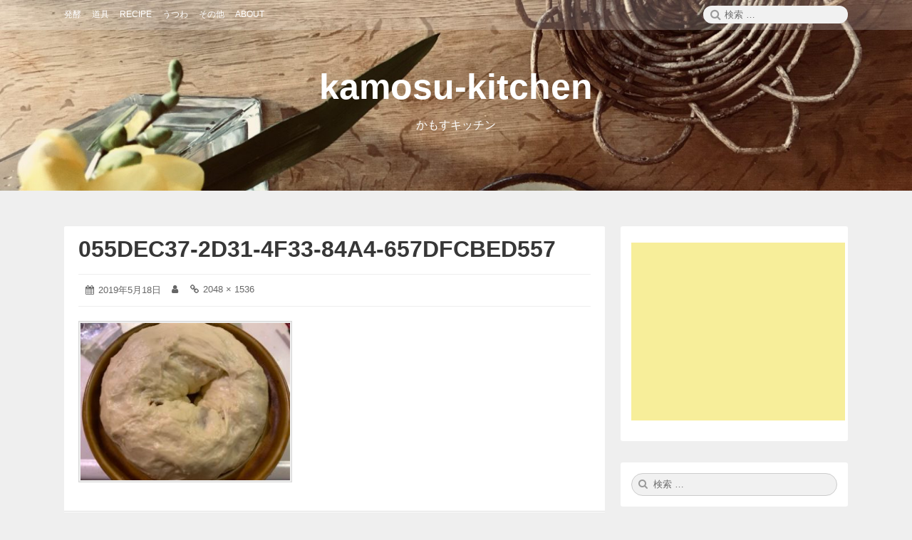

--- FILE ---
content_type: text/html; charset=UTF-8
request_url: http://kamosu-kitchen.com/055dec37-2d31-4f33-84a4-657dfcbed557/
body_size: 15516
content:
<!DOCTYPE html>
<html lang="ja" class="no-js">
<head>
<!-- Global site tag (gtag.js) - Google Analytics -->
<script async src="https://www.googletagmanager.com/gtag/js?id=UA-114581929-1"></script>
<script>
window.dataLayer = window.dataLayer || [];
function gtag(){dataLayer.push(arguments);}
gtag('js', new Date());
gtag('config', 'UA-114581929-1');
</script>
<meta charset="UTF-8">
<meta name="viewport" content="width=device-width,initial-scale=1.0">
<link rel="profile" href="http://gmpg.org/xfn/11">
<script>(function(html){html.className = html.className.replace(/\bno-js\b/,'js')})(document.documentElement);</script>
<title>055DEC37-2D31-4F33-84A4-657DFCBED557 | kamosu-kitchen</title>
<!-- All in One SEO 4.1.5.3 -->
<meta name="robots" content="max-image-preview:large" />
<meta name="google" content="nositelinkssearchbox" />
<script type="application/ld+json" class="aioseo-schema">
{"@context":"https:\/\/schema.org","@graph":[{"@type":"WebSite","@id":"http:\/\/kamosu-kitchen.com\/#website","url":"http:\/\/kamosu-kitchen.com\/","name":"kamosu-kitchen","description":"\u304b\u3082\u3059\u30ad\u30c3\u30c1\u30f3","inLanguage":"ja","publisher":{"@id":"http:\/\/kamosu-kitchen.com\/#organization"}},{"@type":"Organization","@id":"http:\/\/kamosu-kitchen.com\/#organization","name":"kamosu-kitchen","url":"http:\/\/kamosu-kitchen.com\/"},{"@type":"BreadcrumbList","@id":"http:\/\/kamosu-kitchen.com\/055dec37-2d31-4f33-84a4-657dfcbed557\/#breadcrumblist","itemListElement":[{"@type":"ListItem","@id":"http:\/\/kamosu-kitchen.com\/#listItem","position":1,"item":{"@type":"WebPage","@id":"http:\/\/kamosu-kitchen.com\/","name":"\u30db\u30fc\u30e0","description":"\u304b\u3082\u3059\u30ad\u30c3\u30c1\u30f3","url":"http:\/\/kamosu-kitchen.com\/"},"nextItem":"http:\/\/kamosu-kitchen.com\/055dec37-2d31-4f33-84a4-657dfcbed557\/#listItem"},{"@type":"ListItem","@id":"http:\/\/kamosu-kitchen.com\/055dec37-2d31-4f33-84a4-657dfcbed557\/#listItem","position":2,"item":{"@type":"WebPage","@id":"http:\/\/kamosu-kitchen.com\/055dec37-2d31-4f33-84a4-657dfcbed557\/","name":"055DEC37-2D31-4F33-84A4-657DFCBED557","url":"http:\/\/kamosu-kitchen.com\/055dec37-2d31-4f33-84a4-657dfcbed557\/"},"previousItem":"http:\/\/kamosu-kitchen.com\/#listItem"}]},{"@type":"Person","@id":"http:\/\/kamosu-kitchen.com\/author\/kamosu\/#author","url":"http:\/\/kamosu-kitchen.com\/author\/kamosu\/","name":"kamosu"},{"@type":"ItemPage","@id":"http:\/\/kamosu-kitchen.com\/055dec37-2d31-4f33-84a4-657dfcbed557\/#itempage","url":"http:\/\/kamosu-kitchen.com\/055dec37-2d31-4f33-84a4-657dfcbed557\/","name":"055DEC37-2D31-4F33-84A4-657DFCBED557 | kamosu-kitchen","inLanguage":"ja","isPartOf":{"@id":"http:\/\/kamosu-kitchen.com\/#website"},"breadcrumb":{"@id":"http:\/\/kamosu-kitchen.com\/055dec37-2d31-4f33-84a4-657dfcbed557\/#breadcrumblist"},"author":"http:\/\/kamosu-kitchen.com\/author\/kamosu\/#author","creator":"http:\/\/kamosu-kitchen.com\/author\/kamosu\/#author","datePublished":"2019-05-17T23:46:41+09:00","dateModified":"2019-05-17T23:46:41+09:00"}]}
</script>
<!-- All in One SEO -->
<link rel='dns-prefetch' href='//webfonts.xserver.jp' />
<link rel='dns-prefetch' href='//s.w.org' />
<link rel='dns-prefetch' href='//v0.wordpress.com' />
<link rel='dns-prefetch' href='//c0.wp.com' />
<link rel="alternate" type="application/rss+xml" title="kamosu-kitchen &raquo; フィード" href="http://kamosu-kitchen.com/feed/" />
<link rel="alternate" type="application/rss+xml" title="kamosu-kitchen &raquo; コメントフィード" href="http://kamosu-kitchen.com/comments/feed/" />
<!-- This site uses the Google Analytics by ExactMetrics plugin v7.10.0 - Using Analytics tracking - https://www.exactmetrics.com/ -->
<script
src="//www.googletagmanager.com/gtag/js?id=UA-114581929-1"  data-cfasync="false" data-wpfc-render="false" type="text/javascript" async></script>
<script data-cfasync="false" data-wpfc-render="false" type="text/javascript">
var em_version = '7.10.0';
var em_track_user = true;
var em_no_track_reason = '';
var disableStrs = [
'ga-disable-UA-114581929-1',
];
/* Function to detect opted out users */
function __gtagTrackerIsOptedOut() {
for (var index = 0; index < disableStrs.length; index++) {
if (document.cookie.indexOf(disableStrs[index] + '=true') > -1) {
return true;
}
}
return false;
}
/* Disable tracking if the opt-out cookie exists. */
if (__gtagTrackerIsOptedOut()) {
for (var index = 0; index < disableStrs.length; index++) {
window[disableStrs[index]] = true;
}
}
/* Opt-out function */
function __gtagTrackerOptout() {
for (var index = 0; index < disableStrs.length; index++) {
document.cookie = disableStrs[index] + '=true; expires=Thu, 31 Dec 2099 23:59:59 UTC; path=/';
window[disableStrs[index]] = true;
}
}
if ('undefined' === typeof gaOptout) {
function gaOptout() {
__gtagTrackerOptout();
}
}
window.dataLayer = window.dataLayer || [];
window.ExactMetricsDualTracker = {
helpers: {},
trackers: {},
};
if (em_track_user) {
function __gtagDataLayer() {
dataLayer.push(arguments);
}
function __gtagTracker(type, name, parameters) {
if (!parameters) {
parameters = {};
}
if (parameters.send_to) {
__gtagDataLayer.apply(null, arguments);
return;
}
if (type === 'event') {
parameters.send_to = exactmetrics_frontend.ua;
__gtagDataLayer(type, name, parameters);
} else {
__gtagDataLayer.apply(null, arguments);
}
}
__gtagTracker('js', new Date());
__gtagTracker('set', {
'developer_id.dNDMyYj': true,
});
__gtagTracker('config', 'UA-114581929-1', {"forceSSL":"true"} );
window.gtag = __gtagTracker;										(function () {
/* https://developers.google.com/analytics/devguides/collection/analyticsjs/ */
/* ga and __gaTracker compatibility shim. */
var noopfn = function () {
return null;
};
var newtracker = function () {
return new Tracker();
};
var Tracker = function () {
return null;
};
var p = Tracker.prototype;
p.get = noopfn;
p.set = noopfn;
p.send = function () {
var args = Array.prototype.slice.call(arguments);
args.unshift('send');
__gaTracker.apply(null, args);
};
var __gaTracker = function () {
var len = arguments.length;
if (len === 0) {
return;
}
var f = arguments[len - 1];
if (typeof f !== 'object' || f === null || typeof f.hitCallback !== 'function') {
if ('send' === arguments[0]) {
var hitConverted, hitObject = false, action;
if ('event' === arguments[1]) {
if ('undefined' !== typeof arguments[3]) {
hitObject = {
'eventAction': arguments[3],
'eventCategory': arguments[2],
'eventLabel': arguments[4],
'value': arguments[5] ? arguments[5] : 1,
}
}
}
if ('pageview' === arguments[1]) {
if ('undefined' !== typeof arguments[2]) {
hitObject = {
'eventAction': 'page_view',
'page_path': arguments[2],
}
}
}
if (typeof arguments[2] === 'object') {
hitObject = arguments[2];
}
if (typeof arguments[5] === 'object') {
Object.assign(hitObject, arguments[5]);
}
if ('undefined' !== typeof arguments[1].hitType) {
hitObject = arguments[1];
if ('pageview' === hitObject.hitType) {
hitObject.eventAction = 'page_view';
}
}
if (hitObject) {
action = 'timing' === arguments[1].hitType ? 'timing_complete' : hitObject.eventAction;
hitConverted = mapArgs(hitObject);
__gtagTracker('event', action, hitConverted);
}
}
return;
}
function mapArgs(args) {
var arg, hit = {};
var gaMap = {
'eventCategory': 'event_category',
'eventAction': 'event_action',
'eventLabel': 'event_label',
'eventValue': 'event_value',
'nonInteraction': 'non_interaction',
'timingCategory': 'event_category',
'timingVar': 'name',
'timingValue': 'value',
'timingLabel': 'event_label',
'page': 'page_path',
'location': 'page_location',
'title': 'page_title',
};
for (arg in args) {
if (!(!args.hasOwnProperty(arg) || !gaMap.hasOwnProperty(arg))) {
hit[gaMap[arg]] = args[arg];
} else {
hit[arg] = args[arg];
}
}
return hit;
}
try {
f.hitCallback();
} catch (ex) {
}
};
__gaTracker.create = newtracker;
__gaTracker.getByName = newtracker;
__gaTracker.getAll = function () {
return [];
};
__gaTracker.remove = noopfn;
__gaTracker.loaded = true;
window['__gaTracker'] = __gaTracker;
})();
} else {
console.log("");
(function () {
function __gtagTracker() {
return null;
}
window['__gtagTracker'] = __gtagTracker;
window['gtag'] = __gtagTracker;
})();
}
</script>
<!-- / Google Analytics by ExactMetrics -->
<script type="text/javascript">
window._wpemojiSettings = {"baseUrl":"https:\/\/s.w.org\/images\/core\/emoji\/13.0.1\/72x72\/","ext":".png","svgUrl":"https:\/\/s.w.org\/images\/core\/emoji\/13.0.1\/svg\/","svgExt":".svg","source":{"concatemoji":"http:\/\/kamosu-kitchen.com\/wp-includes\/js\/wp-emoji-release.min.js?ver=5.6.14"}};
!function(e,a,t){var n,r,o,i=a.createElement("canvas"),p=i.getContext&&i.getContext("2d");function s(e,t){var a=String.fromCharCode;p.clearRect(0,0,i.width,i.height),p.fillText(a.apply(this,e),0,0);e=i.toDataURL();return p.clearRect(0,0,i.width,i.height),p.fillText(a.apply(this,t),0,0),e===i.toDataURL()}function c(e){var t=a.createElement("script");t.src=e,t.defer=t.type="text/javascript",a.getElementsByTagName("head")[0].appendChild(t)}for(o=Array("flag","emoji"),t.supports={everything:!0,everythingExceptFlag:!0},r=0;r<o.length;r++)t.supports[o[r]]=function(e){if(!p||!p.fillText)return!1;switch(p.textBaseline="top",p.font="600 32px Arial",e){case"flag":return s([127987,65039,8205,9895,65039],[127987,65039,8203,9895,65039])?!1:!s([55356,56826,55356,56819],[55356,56826,8203,55356,56819])&&!s([55356,57332,56128,56423,56128,56418,56128,56421,56128,56430,56128,56423,56128,56447],[55356,57332,8203,56128,56423,8203,56128,56418,8203,56128,56421,8203,56128,56430,8203,56128,56423,8203,56128,56447]);case"emoji":return!s([55357,56424,8205,55356,57212],[55357,56424,8203,55356,57212])}return!1}(o[r]),t.supports.everything=t.supports.everything&&t.supports[o[r]],"flag"!==o[r]&&(t.supports.everythingExceptFlag=t.supports.everythingExceptFlag&&t.supports[o[r]]);t.supports.everythingExceptFlag=t.supports.everythingExceptFlag&&!t.supports.flag,t.DOMReady=!1,t.readyCallback=function(){t.DOMReady=!0},t.supports.everything||(n=function(){t.readyCallback()},a.addEventListener?(a.addEventListener("DOMContentLoaded",n,!1),e.addEventListener("load",n,!1)):(e.attachEvent("onload",n),a.attachEvent("onreadystatechange",function(){"complete"===a.readyState&&t.readyCallback()})),(n=t.source||{}).concatemoji?c(n.concatemoji):n.wpemoji&&n.twemoji&&(c(n.twemoji),c(n.wpemoji)))}(window,document,window._wpemojiSettings);
</script>
<style type="text/css">
img.wp-smiley,
img.emoji {
display: inline !important;
border: none !important;
box-shadow: none !important;
height: 1em !important;
width: 1em !important;
margin: 0 .07em !important;
vertical-align: -0.1em !important;
background: none !important;
padding: 0 !important;
}
</style>
<link rel='stylesheet' id='wp-block-library-css'  href='https://c0.wp.com/c/5.6.14/wp-includes/css/dist/block-library/style.min.css' type='text/css' media='all' />
<style id='wp-block-library-inline-css' type='text/css'>
.has-text-align-justify{text-align:justify;}
</style>
<link rel='stylesheet' id='font-awesome-css'  href='http://kamosu-kitchen.com/wp-content/themes/canary/assets/css/font-awesome.css' type='text/css' media='all' />
<link rel='stylesheet' id='canary-style-css'  href='http://kamosu-kitchen.com/wp-content/themes/canary/style.css' type='text/css' media='all' />
<style id='canary-style-inline-css' type='text/css'>
#masthead{
background-image:url('http://kamosu-kitchen.com/wp-content/uploads/2018/02/cropped-6731E3AC-E42A-41AB-8747-E1EEEA2F7AA8-7.jpeg') !important;
background-size:cover;
background-color:
}
#masthead, #masthead a,#masthead .site-header-menu ul li a {
color: ##FFFFFF;
}
#secondary.sidebar .widget .widget-title { 
background:;
color: ;
}
button, .button, input[type="submit"],input[type="reset"] {
background-color:; 
color:;
}
#content a{ 
color:;
}
#colophon{
background-color:; 
}
#colophon,
#colophon a{
color:; 
}
</style>
<link rel='stylesheet' id='canary-responsive-css'  href='http://kamosu-kitchen.com/wp-content/themes/canary/assets/css/responsive.css' type='text/css' media='all' />
<link rel='stylesheet' id='fancybox-css'  href='http://kamosu-kitchen.com/wp-content/plugins/easy-fancybox/css/jquery.fancybox.min.css?ver=1.3.24' type='text/css' media='screen' />
<link rel='stylesheet' id='jetpack_css-css'  href='https://c0.wp.com/p/jetpack/9.7.3/css/jetpack.css' type='text/css' media='all' />
<!--n2css--><script type='text/javascript' src='https://c0.wp.com/c/5.6.14/wp-includes/js/jquery/jquery.min.js' id='jquery-core-js'></script>
<script type='text/javascript' src='https://c0.wp.com/c/5.6.14/wp-includes/js/jquery/jquery-migrate.min.js' id='jquery-migrate-js'></script>
<script type='text/javascript' src='//webfonts.xserver.jp/js/xserver.js?ver=1.2.4' id='typesquare_std-js'></script>
<script type='text/javascript' src='http://kamosu-kitchen.com/wp-content/plugins/google-analytics-dashboard-for-wp/assets/js/frontend-gtag.min.js?ver=7.10.0' id='exactmetrics-frontend-script-js'></script>
<script data-cfasync="false" data-wpfc-render="false" type="text/javascript" id='exactmetrics-frontend-script-js-extra'>/* <![CDATA[ */
var exactmetrics_frontend = {"js_events_tracking":"true","download_extensions":"zip,mp3,mpeg,pdf,docx,pptx,xlsx,rar","inbound_paths":"[{\"path\":\"\\\/go\\\/\",\"label\":\"affiliate\"},{\"path\":\"\\\/recommend\\\/\",\"label\":\"affiliate\"}]","home_url":"http:\/\/kamosu-kitchen.com","hash_tracking":"false","ua":"UA-114581929-1","v4_id":""};/* ]]> */
</script>
<!--[if lt IE 9]>
<script type='text/javascript' src='http://kamosu-kitchen.com/wp-content/themes/canary/assets/js/html5.js' id='html5shiv-js'></script>
<![endif]-->
<script type='text/javascript' src='http://kamosu-kitchen.com/wp-content/themes/canary/assets/js/main.js' id='canary-script-js'></script>
<link rel="https://api.w.org/" href="http://kamosu-kitchen.com/wp-json/" /><link rel="alternate" type="application/json" href="http://kamosu-kitchen.com/wp-json/wp/v2/media/2795" /><link rel="EditURI" type="application/rsd+xml" title="RSD" href="http://kamosu-kitchen.com/xmlrpc.php?rsd" />
<link rel="wlwmanifest" type="application/wlwmanifest+xml" href="http://kamosu-kitchen.com/wp-includes/wlwmanifest.xml" /> 
<meta name="generator" content="WordPress 5.6.14" />
<link rel='shortlink' href='https://wp.me/aaOr0i-J5' />
<link rel="alternate" type="application/json+oembed" href="http://kamosu-kitchen.com/wp-json/oembed/1.0/embed?url=http%3A%2F%2Fkamosu-kitchen.com%2F055dec37-2d31-4f33-84a4-657dfcbed557%2F" />
<link rel="alternate" type="text/xml+oembed" href="http://kamosu-kitchen.com/wp-json/oembed/1.0/embed?url=http%3A%2F%2Fkamosu-kitchen.com%2F055dec37-2d31-4f33-84a4-657dfcbed557%2F&#038;format=xml" />
<style type='text/css'>img#wpstats{display:none}</style>
<!--  Google Adsense -->
<script async src="//pagead2.googlesyndication.com/pagead/js/adsbygoogle.js"></script>
<script>
(adsbygoogle = window.adsbygoogle || []).push({
google_ad_client: "ca-pub-1605769462240334",
enable_page_level_ads: true
});
</script>
</head>
<body id="site-body" class="attachment attachment-template-default single single-attachment postid-2795 attachmentid-2795 attachment-jpeg no-sidebar">
<div id="page" class="site">
<div class="screen-reader-text"> <a class="skip-link" href="#content">
コンテンツへスキップ  </a> </div>
<header id="masthead" class="site-header" role="banner">
<div id="wp-custom-header" class="wp-custom-header"><img src="http://kamosu-kitchen.com/wp-content/uploads/2018/02/cropped-6731E3AC-E42A-41AB-8747-E1EEEA2F7AA8-7.jpeg" width="1600" height="600" alt="kamosu-kitchen" srcset="http://kamosu-kitchen.com/wp-content/uploads/2018/02/cropped-6731E3AC-E42A-41AB-8747-E1EEEA2F7AA8-7.jpeg 1600w, http://kamosu-kitchen.com/wp-content/uploads/2018/02/cropped-6731E3AC-E42A-41AB-8747-E1EEEA2F7AA8-7-300x113.jpeg 300w, http://kamosu-kitchen.com/wp-content/uploads/2018/02/cropped-6731E3AC-E42A-41AB-8747-E1EEEA2F7AA8-7-768x288.jpeg 768w, http://kamosu-kitchen.com/wp-content/uploads/2018/02/cropped-6731E3AC-E42A-41AB-8747-E1EEEA2F7AA8-7-1024x384.jpeg 1024w, http://kamosu-kitchen.com/wp-content/uploads/2018/02/cropped-6731E3AC-E42A-41AB-8747-E1EEEA2F7AA8-7-800x300.jpeg 800w" sizes="(max-width: 1600px) 100vw, 1600px" /></div>  <div class="site-header-menubar">
<div class="wrapper">
<div id="site-header-menu" class="site-header-menu alignleft">
<button id="menu-toggle" class="menu-toggle"><i class="fa fa-bars"></i><span>
メニュー        </span></button>
<nav id="site-navigation" class="main-navigation" role="navigation" aria-label="メインメニュー">
<ul id="primary-menu" class="primary-menu"><li id="menu-item-642" class="menu-item menu-item-type-taxonomy menu-item-object-category menu-item-has-children menu-item-642"><a href="http://kamosu-kitchen.com/category/fermentation/"><span>発酵</span></a>
<ul class="sub-menu">
<li id="menu-item-1404" class="menu-item menu-item-type-taxonomy menu-item-object-category menu-item-has-children menu-item-1404"><a href="http://kamosu-kitchen.com/category/fermentation/homemade-yeast/"><span>自家製酵母</span></a></li>
<li id="menu-item-1409" class="menu-item menu-item-type-taxonomy menu-item-object-category menu-item-has-children menu-item-1409"><a href="http://kamosu-kitchen.com/category/fermentation/rice-malt/"><span>麹　</span></a></li>
<li id="menu-item-1405" class="menu-item menu-item-type-taxonomy menu-item-object-category menu-item-1405"><a href="http://kamosu-kitchen.com/category/fermentation/enzyme/"><span>酵素</span></a></li>
<li id="menu-item-1406" class="menu-item menu-item-type-taxonomy menu-item-object-category menu-item-1406"><a href="http://kamosu-kitchen.com/category/fermentation/%e6%bc%ac%e7%89%a9/"><span>漬物</span></a></li>
<li id="menu-item-1412" class="menu-item menu-item-type-taxonomy menu-item-object-category menu-item-1412"><a href="http://kamosu-kitchen.com/category/fermentation/yogurt/"><span>ヨーグルト</span></a></li>
</ul>
</li>
<li id="menu-item-643" class="menu-item menu-item-type-taxonomy menu-item-object-category menu-item-643"><a href="http://kamosu-kitchen.com/category/tools/"><span>道具</span></a></li>
<li id="menu-item-645" class="menu-item menu-item-type-taxonomy menu-item-object-category menu-item-645"><a href="http://kamosu-kitchen.com/category/recipe/"><span>recipe</span></a></li>
<li id="menu-item-646" class="menu-item menu-item-type-taxonomy menu-item-object-category menu-item-646"><a href="http://kamosu-kitchen.com/category/others/utsuwa/"><span>うつわ</span></a></li>
<li id="menu-item-644" class="menu-item menu-item-type-taxonomy menu-item-object-category menu-item-has-children menu-item-644"><a href="http://kamosu-kitchen.com/category/others/"><span>その他</span></a>
<ul class="sub-menu">
<li id="menu-item-1416" class="menu-item menu-item-type-taxonomy menu-item-object-category menu-item-has-children menu-item-1416"><a href="http://kamosu-kitchen.com/category/others/health/"><span>健康</span></a></li>
<li id="menu-item-1417" class="menu-item menu-item-type-taxonomy menu-item-object-category menu-item-1417"><a href="http://kamosu-kitchen.com/category/others/health/diet/"><span>ダイエット</span></a></li>
</ul>
</li>
<li id="menu-item-1403" class="menu-item menu-item-type-post_type menu-item-object-page menu-item-1403"><a href="http://kamosu-kitchen.com/about/"><span>about</span></a></li>
</ul>          <div class="clear"></div>
</nav>
</div>
<div class="right-section alignright">
<div class="search-form-wrap alignright">
<button id="search-toggle" class="search-toggle"><i class="fa fa-search"></i><span>
検索          </span></button>
<form role="search" method="get" class="search-form" action="http://kamosu-kitchen.com/">
<span class="screen-reader-text">検索:</span> <i class="fa fa-search"></i>
<input type="search" class="search-field" placeholder="検索 &hellip;" value="" name="s" title="Search" required>
<button type="submit" class="search-submit screen-reader-text"> <span >検索</span> </button>
</form>        </div>
<div class="clear"></div>
</div>
<div class="clear"></div>
</div>
</div>
<div class="site-header-main">
<div class="site-branding"><p class="site-title"><a href="http://kamosu-kitchen.com/" rel="home">kamosu-kitchen</a></p><p class="site-description">かもすキッチン</p></div>    <nav id="social-navigation" class="social-navigation" role="navigation" aria-label="ソーシャルリンク">
<div class="clear"></div>
</nav>
</div>
<div class="clear"></div>
</header>
<div id="content" class="site-content wrapper">
<main id="main" class="site-main alignleft single-post " role="main">
<article id="post-2795" class="post-content post-2795 attachment type-attachment status-inherit hentry">
<div class="entry-wrap ">
<header class="entry-header">
<h2 class="entry-title"><a href="http://kamosu-kitchen.com/055dec37-2d31-4f33-84a4-657dfcbed557/" rel="bookmark">055DEC37-2D31-4F33-84A4-657DFCBED557</a></h2>    </header>
<div class="entry-meta ">
<ul><li class="posted-on">
<i class="fa fa-calendar"></i>
<span class="screen-reader-text">投稿日: </span>
<a href="http://kamosu-kitchen.com/055dec37-2d31-4f33-84a4-657dfcbed557/" rel="bookmark">
<time class="entry-date published" datetime="2019-05-18T08:46:41+09:00">2019年5月18日</time>
<time class="updated screen-reader-text" datetime="2019-05-18T08:46:41+09:00">2019年5月18日</time>
</a>
</li><li class="byline author vcard">
<i class="fa fa-user"></i>
<span class="screen-reader-text">投稿者: </span>
<a class="url fn n" href=""></a>
</li><li class="full-size-link">
<i class="fa fa-link"></i>
<span class="screen-reader-text">フルサイズのリンク:</span>
<a href="http://kamosu-kitchen.com/wp-content/uploads/2019/05/055DEC37-2D31-4F33-84A4-657DFCBED557.jpeg">2048 &times; 1536</a>
</li></ul>      <div class="clear"></div>
</div>
<div class="entry-content">
<p class="attachment"><a href='http://kamosu-kitchen.com/wp-content/uploads/2019/05/055DEC37-2D31-4F33-84A4-657DFCBED557.jpeg'><img width="300" height="225" src="http://kamosu-kitchen.com/wp-content/uploads/2019/05/055DEC37-2D31-4F33-84A4-657DFCBED557-300x225.jpeg" class="attachment-medium size-medium" alt="" loading="lazy" srcset="http://kamosu-kitchen.com/wp-content/uploads/2019/05/055DEC37-2D31-4F33-84A4-657DFCBED557-300x225.jpeg 300w, http://kamosu-kitchen.com/wp-content/uploads/2019/05/055DEC37-2D31-4F33-84A4-657DFCBED557-768x576.jpeg 768w, http://kamosu-kitchen.com/wp-content/uploads/2019/05/055DEC37-2D31-4F33-84A4-657DFCBED557-1024x768.jpeg 1024w, http://kamosu-kitchen.com/wp-content/uploads/2019/05/055DEC37-2D31-4F33-84A4-657DFCBED557-800x600.jpeg 800w, http://kamosu-kitchen.com/wp-content/uploads/2019/05/055DEC37-2D31-4F33-84A4-657DFCBED557.jpeg 2048w" sizes="(max-width: 300px) 100vw, 300px" /></a></p>
<div class="clear"></div>
</div>
</div>
<nav class="navigation post-navigation" role="navigation">
<h2 class="screen-reader-text">投稿ナビゲーション</h2>
<div class="nav-links"><div class="nav-previous"><a href="http://kamosu-kitchen.com/055dec37-2d31-4f33-84a4-657dfcbed557/" rel="prev"><span class="meta-nav">公開:</span><span class="post-title">055DEC37-2D31-4F33-84A4-657DFCBED557</span></a></div>
<div class="clear"></div>
</div>
</nav>  <div class="clear"></div>
<div class="author-info vcard author-1">
<div class="author-avatar">  </div>
<!-- <div class="author-description"> -->
<!-- <h3 class="author-title"> <strong><a href="" title="Posts by kamosu" rel="author" class="author url fn">
kamosu        </a></strong></h3>
<div class="author-metas"><a href= title="214 Posts" class="posts"><i class="fa fa-thumb-tack"></i><span>214</span></a><a href="/feed/" rel="noopener"  title="Subscribe RSS Feed" target="_blank" class="social rss"><i class="fa fa-rss"></i><span>RSS</span></a><div class="clear"></div>
</div> -->
<!-- </div> -->
<div class="clear"></div>
</div>
<div class="clear"> </div>
</article></main>
<aside id="secondary" class="sidebar alignright widget-area" role="complementary">
<section id="ai_widget-13" class="widget ai_widget"><div class='code-block code-block-4' style='margin: 8px 0; clear: both;'>
<div style="text-align: center;">
<script async src="//pagead2.googlesyndication.com/pagead/js/adsbygoogle.js"></script>
<!-- adsence_kamosu_rec1 -->
<ins class="adsbygoogle"
style="display:inline-block;width:300px;height:250px"
align
data-ad-client="ca-pub-1605769462240334"
data-ad-slot="9799650744"></ins>
<script>
(adsbygoogle = window.adsbygoogle || []).push({});
</script>
</div></div>
</section><section id="search-3" class="widget widget_search"><form role="search" method="get" class="search-form" action="http://kamosu-kitchen.com/">
<span class="screen-reader-text">検索:</span> <i class="fa fa-search"></i>
<input type="search" class="search-field" placeholder="検索 &hellip;" value="" name="s" title="Search" required>
<button type="submit" class="search-submit screen-reader-text"> <span >検索</span> </button>
</form></section><section id="categories-3" class="widget widget_categories"><h4 class="widget-title">カテゴリー</h4>
<ul>
<li class="cat-item cat-item-43"><a href="http://kamosu-kitchen.com/category/others/%e3%82%a2%e3%83%ad%e3%83%9e/">アロマ</a>
</li>
<li class="cat-item cat-item-2"><a href="http://kamosu-kitchen.com/category/fermentation/">発酵</a>
</li>
<li class="cat-item cat-item-21"><a href="http://kamosu-kitchen.com/category/others/health/soymilk/tofu-refuse/">おから</a>
</li>
<li class="cat-item cat-item-31"><a href="http://kamosu-kitchen.com/category/fermentation/rice-malt/">麹　</a>
</li>
<li class="cat-item cat-item-8"><a href="http://kamosu-kitchen.com/category/fermentation/rice-malt/amazake/maigurt/">マイグルト</a>
</li>
<li class="cat-item cat-item-40"><a href="http://kamosu-kitchen.com/category/fermentation/homemade-yeast/%e3%81%8a%e8%8f%93%e5%ad%90/">お菓子</a>
</li>
<li class="cat-item cat-item-41"><a href="http://kamosu-kitchen.com/category/others/%e5%af%9d%e3%81%8b%e3%81%9b%e7%8e%84%e7%b1%b3/">寝かせ玄米</a>
</li>
<li class="cat-item cat-item-13"><a href="http://kamosu-kitchen.com/category/recipe/sweets/">お菓子</a>
</li>
<li class="cat-item cat-item-15"><a href="http://kamosu-kitchen.com/category/fermentation/rice-malt/miso/">味噌</a>
</li>
<li class="cat-item cat-item-17"><a href="http://kamosu-kitchen.com/category/others/health/diet/">ダイエット</a>
</li>
<li class="cat-item cat-item-3"><a href="http://kamosu-kitchen.com/category/tools/">道具</a>
</li>
<li class="cat-item cat-item-22"><a href="http://kamosu-kitchen.com/category/fermentation/rice-malt/siokoji/">塩麹</a>
</li>
<li class="cat-item cat-item-4"><a href="http://kamosu-kitchen.com/category/fermentation/yogurt/">ヨーグルト</a>
</li>
<li class="cat-item cat-item-9"><a href="http://kamosu-kitchen.com/category/others/health/">健康</a>
</li>
<li class="cat-item cat-item-12"><a href="http://kamosu-kitchen.com/category/fermentation/homemade-yeast/bread/">パン</a>
</li>
<li class="cat-item cat-item-19"><a href="http://kamosu-kitchen.com/category/others/health/soymilk/">豆乳</a>
</li>
<li class="cat-item cat-item-6"><a href="http://kamosu-kitchen.com/category/fermentation/homemade-yeast/">自家製酵母</a>
</li>
<li class="cat-item cat-item-30"><a href="http://kamosu-kitchen.com/category/others/">その他</a>
</li>
<li class="cat-item cat-item-7"><a href="http://kamosu-kitchen.com/category/fermentation/rice-malt/amazake/">甘酒</a>
</li>
<li class="cat-item cat-item-10"><a href="http://kamosu-kitchen.com/category/others/cat/">猫</a>
</li>
<li class="cat-item cat-item-20"><a href="http://kamosu-kitchen.com/category/others/utsuwa/">うつわ</a>
</li>
<li class="cat-item cat-item-23"><a href="http://kamosu-kitchen.com/category/fermentation/rice-malt/soys-sauce-koji/">醤油麹</a>
</li>
<li class="cat-item cat-item-18"><a href="http://kamosu-kitchen.com/category/fermentation/enzyme/">酵素</a>
</li>
<li class="cat-item cat-item-42"><a href="http://kamosu-kitchen.com/category/fermentation/%e6%bc%ac%e7%89%a9/">漬物</a>
</li>
<li class="cat-item cat-item-11"><a href="http://kamosu-kitchen.com/category/recipe/">recipe</a>
</li>
<li class="cat-item cat-item-1"><a href="http://kamosu-kitchen.com/category/%e6%9c%aa%e5%88%86%e9%a1%9e/">未分類</a>
</li>
</ul>
</section><section id="archives-4" class="widget widget_archive"><h4 class="widget-title">アーカイブ</h4>
<ul>
<li><a href='http://kamosu-kitchen.com/2021/05/'>2021年5月</a></li>
<li><a href='http://kamosu-kitchen.com/2020/12/'>2020年12月</a></li>
<li><a href='http://kamosu-kitchen.com/2020/06/'>2020年6月</a></li>
<li><a href='http://kamosu-kitchen.com/2020/05/'>2020年5月</a></li>
<li><a href='http://kamosu-kitchen.com/2020/04/'>2020年4月</a></li>
<li><a href='http://kamosu-kitchen.com/2020/03/'>2020年3月</a></li>
<li><a href='http://kamosu-kitchen.com/2020/01/'>2020年1月</a></li>
<li><a href='http://kamosu-kitchen.com/2019/12/'>2019年12月</a></li>
<li><a href='http://kamosu-kitchen.com/2019/11/'>2019年11月</a></li>
<li><a href='http://kamosu-kitchen.com/2019/10/'>2019年10月</a></li>
<li><a href='http://kamosu-kitchen.com/2019/09/'>2019年9月</a></li>
<li><a href='http://kamosu-kitchen.com/2019/08/'>2019年8月</a></li>
<li><a href='http://kamosu-kitchen.com/2019/07/'>2019年7月</a></li>
<li><a href='http://kamosu-kitchen.com/2019/06/'>2019年6月</a></li>
<li><a href='http://kamosu-kitchen.com/2019/05/'>2019年5月</a></li>
<li><a href='http://kamosu-kitchen.com/2019/04/'>2019年4月</a></li>
<li><a href='http://kamosu-kitchen.com/2019/03/'>2019年3月</a></li>
<li><a href='http://kamosu-kitchen.com/2019/02/'>2019年2月</a></li>
<li><a href='http://kamosu-kitchen.com/2019/01/'>2019年1月</a></li>
<li><a href='http://kamosu-kitchen.com/2018/12/'>2018年12月</a></li>
<li><a href='http://kamosu-kitchen.com/2018/11/'>2018年11月</a></li>
<li><a href='http://kamosu-kitchen.com/2018/10/'>2018年10月</a></li>
<li><a href='http://kamosu-kitchen.com/2018/09/'>2018年9月</a></li>
<li><a href='http://kamosu-kitchen.com/2018/08/'>2018年8月</a></li>
<li><a href='http://kamosu-kitchen.com/2018/07/'>2018年7月</a></li>
<li><a href='http://kamosu-kitchen.com/2018/06/'>2018年6月</a></li>
<li><a href='http://kamosu-kitchen.com/2018/05/'>2018年5月</a></li>
<li><a href='http://kamosu-kitchen.com/2018/04/'>2018年4月</a></li>
<li><a href='http://kamosu-kitchen.com/2018/03/'>2018年3月</a></li>
<li><a href='http://kamosu-kitchen.com/2018/02/'>2018年2月</a></li>
</ul>
</section><section id="ai_widget-12" class="widget ai_widget"><div class='code-block code-block-3' style='margin: 8px 0; clear: both;'>
<a href="//af.moshimo.com/af/c/click?a_id=945666&p_id=170&pc_id=185&pl_id=4150&guid=ON" target="_blank" rel="nofollow"><img src="//secure.moshimo.com/af-img/0068/000000004150.gif" width="234" height="60" style="border:none;"></a><img src="//i.moshimo.com/af/i/impression?a_id=945666&p_id=170&pc_id=185&pl_id=4150" width="1" height="1" style="border:none;"></div>
</section><section id="wdi_instagram_widget-2" class="widget wdi_instagram_widget"><h4 class="widget-title">kouglof</h4>    <div id="wdi_feed_0" class="wdi_feed_main_container wdi_layout_th wdi_feed_theme_1 wdi_feed_thumbnail_1"  >
<div  class="wdi_js_error">Something is wrong.<br/></div><div  class="wdi_token_error wdi_hidden">Instagram token error.</div><div  class="wdi_private_feed_error wdi_hidden"><span></span></div><div class="wdi_check_fontawesome wdi_hidden"><i class="tenweb-i tenweb-i-instagram""></i></div>      <div id="wdi_spider_popup_loading_0" class="wdi_spider_popup_loading"></div>
<div id="wdi_spider_popup_overlay_0" class="wdi_spider_popup_overlay" onclick="wdi_spider_destroypopup(1000)"></div>
<div class="wdi_feed_container">
<div class="wdi_feed_info">
<div id="wdi_feed_0_header" class='wdi_feed_header'></div>
<div id="wdi_feed_0_users" class='wdi_feed_users'>
<div class="wdi_single_user">
<div class="wdi_header_user_text ">
<div class="wdi_user_controls">
<div class="wdi_follow_btn"
onclick="window.open('//instagram.com/kouglof63','_blank')">
<span>Follow</span>
</div>
</div>
</div>
</div>
<div class="wdi_clear"></div>
</div>
</div>
<div class="wdi_feed_wrapper wdi_col_2" wdi-res='wdi_col_2'></div>
<div class="wdi_clear"></div>
</div>
<div class="wdi_front_overlay"></div>
</div>
<style></style>
<script></script>
</section></aside>

<div class="clear"></div>
</div>
<footer id="colophon" class="site-footer " role="contentinfo">
<div class="wrapper">
<ul id="footer-nav" class="footer-nav "><li class="menu-item menu-item-type-taxonomy menu-item-object-category menu-item-has-children menu-item-642"><a href="http://kamosu-kitchen.com/category/fermentation/"><span>発酵</span></a></li>
<li class="menu-item menu-item-type-taxonomy menu-item-object-category menu-item-643"><a href="http://kamosu-kitchen.com/category/tools/"><span>道具</span></a></li>
<li class="menu-item menu-item-type-taxonomy menu-item-object-category menu-item-645"><a href="http://kamosu-kitchen.com/category/recipe/"><span>recipe</span></a></li>
<li class="menu-item menu-item-type-taxonomy menu-item-object-category menu-item-646"><a href="http://kamosu-kitchen.com/category/others/utsuwa/"><span>うつわ</span></a></li>
<li class="menu-item menu-item-type-taxonomy menu-item-object-category menu-item-has-children menu-item-644"><a href="http://kamosu-kitchen.com/category/others/"><span>その他</span></a></li>
<li class="menu-item menu-item-type-post_type menu-item-object-page menu-item-1403"><a href="http://kamosu-kitchen.com/about/"><span>about</span></a></li>
</ul>    <div class="site-info centertext footer-copy">
<p class="no-margin"> 
<a href="http://kamosu-kitchen.com/" rel="home"><span>&copy;&nbsp;</span>2024<span>&nbsp;</span>
kamosu-kitchen        <span><span>All rights reserved.&nbsp;</span></span></a>
 <!--消しておく　<a href="https://wordpress.org/">
Proudly powered by WordPress.        </a>
<a href="https://linesh.com/projects/canary/">
Canary        </a><span>, &nbsp;</span><a href="https://linesh.com/">
Theme by Linesh Jose        <span>.</span></a>-->
</p>
</div>
</div>
</footer>
</div>
<script>
// List of Themes, Classes and Regular expressions
var template_name = 'canary';
switch(template_name) {
case 'twentyeleven' :
var classes = ['entry-meta'];
var regex = ' by <a(.*?)\/a>;<span class="sep"> by <\/span>';
break;
case 'twentyten' :
var classes = ['entry-meta'];
var regex = ' by <a(.*?)\/a>;<span class="meta-sep">by<\/span>';
break;
case 'object' :
var classes = ['post-details', 'post'];
var regex = ' by <span(.*?)\/span>;<p class="post-details">by';
break;
case 'theme-revenge' :
var classes = ['post-entry-meta'];
var regex = 'By <a(.*?)\/a> on';
break;
case 'Magnificent' :
var classes = ['meta-info'];
var regex = '<span>by<\/span> <a(.*?)\/a>;Posted by <a(.*?)\/a> on ';
break;
case 'wp-clearphoto' :
var classes = ['meta'];
var regex = '\\|\\s*<\/span>\\s*<span class="meta-author">\\s*<a(.*?)\/a>';
break;
case 'wp-clearphoto1' :
var classes = ['meta'];
var regex = '\\|\\s*<\/span>\\s*<span class="meta-author">\\s*<a(.*?)\/a>';
break;
default:
var classes = ['entry-meta'];
var regex = ' by <a(.*?)\/a>;<span class="sep"> by <\/span>; <span class="meta-sep">by<\/span>;<span class="meta-sep"> by <\/span>';
}
if (typeof classes[0] !== 'undefined' && classes[0] !== null) {
for(var i = 0; i < classes.length; i++) {
var elements = document.querySelectorAll('.'+classes[i]);
for (var j = 0; j < elements.length; j++) {
var regex_array = regex.split(";");
for(var k = 0; k < regex_array.length; k++) {
if (elements[j].innerHTML.match(new RegExp(regex_array[k], "i"))) {
var replaced_txt = elements[j].innerHTML.replace(new RegExp(regex_array[k], "i"), '');
elements[j].innerHTML = replaced_txt;
}
}
}			
}
}
</script>
<link rel='stylesheet' id='wdi_font-tenweb-css'  href='http://kamosu-kitchen.com/wp-content/plugins/wd-instagram-feed/css/tenweb-fonts/fonts.css?ver=2.4.23' type='text/css' media='all' />
<link rel='stylesheet' id='wdi_frontend-css'  href='http://kamosu-kitchen.com/wp-content/plugins/wd-instagram-feed/css/wdi_frontend.min.css?ver=2.4.23' type='text/css' media='all' />
<link rel='stylesheet' id='wdi_mCustomScrollbar-css'  href='http://kamosu-kitchen.com/wp-content/plugins/wd-instagram-feed/css/gallerybox/jquery.mCustomScrollbar.min.css?ver=2.4.23' type='text/css' media='all' />
<link rel='stylesheet' id='wdi_theme_1.css-css'  href='http://kamosu-kitchen.com/wp-content/uploads/wd-instagram-feed/wdi_theme_1.css?key=615d36e230ccc&#038;ver=5.6.14' type='text/css' media='all' />
<style id='generate_feed_styles-inline-css' type='text/css'>
#wdi_feed_0 .wdi_feed_header {
display: none; /*if display-header is true display:block*/
}
#wdi_feed_0 .wdi_header_user_text {
padding-top: 5.5px;
}
#wdi_feed_0 .wdi_header_user_text h3 {
margin-top: 5.5px;
}
#wdi_feed_0 .wdi_media_info {
display: block      }
#wdi_feed_0 .wdi_feed_item {
width: 50%; /*thumbnail_size*/
line-height: 0;
}
@media screen and (min-width: 800px) and (max-width: 1024px) {
#wdi_feed_0 .wdi_feed_item {
width: 50%; /*thumbnail_size*/
margin: 0;
display: inline-block;
vertical-align: top;
overflow: hidden;
}
#wdi_feed_0 .wdi_feed_container {
width: 100%;
margin: 0 auto;
background-color: #FFFFFF; /*feed_container_bg_color*/
}
}
@media screen and (min-width: 480px) and (max-width: 800px) {
#wdi_feed_0 .wdi_feed_item {
width: 50%; /*thumbnail_size*/
margin: 0;
display: inline-block;
vertical-align: top;
overflow: hidden;
}
#wdi_feed_0 .wdi_feed_container {
width: 100%;
margin: 0 auto;
background-color: #FFFFFF; /*feed_container_bg_color*/
}
}
@media screen and (max-width: 480px) {
#wdi_feed_0 .wdi_feed_item {
width: 100%; /*thumbnail_size*/
margin: 0;
display: inline-block;
vertical-align: top;
overflow: hidden;
}
#wdi_feed_0 .wdi_feed_container {
width: 100%;
margin: 0 auto;
background-color: #FFFFFF; /*feed_container_bg_color*/
}
}
</style>
<script type='text/javascript' id='wp-postviews-cache-js-extra'>
/* <![CDATA[ */
var viewsCacheL10n = {"admin_ajax_url":"http:\/\/kamosu-kitchen.com\/wp-admin\/admin-ajax.php","post_id":"2795"};
/* ]]> */
</script>
<script type='text/javascript' src='http://kamosu-kitchen.com/wp-content/plugins/wp-postviews/postviews-cache.js?ver=1.68' id='wp-postviews-cache-js'></script>
<script type='text/javascript' src='https://c0.wp.com/c/5.6.14/wp-includes/js/comment-reply.min.js' id='comment-reply-js'></script>
<script type='text/javascript' src='http://kamosu-kitchen.com/wp-content/plugins/easy-fancybox/js/jquery.fancybox.min.js?ver=1.3.24' id='jquery-fancybox-js'></script>
<script type='text/javascript' id='jquery-fancybox-js-after'>
var fb_timeout, fb_opts={'overlayShow':true,'hideOnOverlayClick':true,'showCloseButton':true,'margin':20,'centerOnScroll':false,'enableEscapeButton':true,'autoScale':true };
if(typeof easy_fancybox_handler==='undefined'){
var easy_fancybox_handler=function(){
jQuery('.nofancybox,a.wp-block-file__button,a.pin-it-button,a[href*="pinterest.com/pin/create"],a[href*="facebook.com/share"],a[href*="twitter.com/share"]').addClass('nolightbox');
/* IMG */
var fb_IMG_select='a[href*=".jpg"]:not(.nolightbox,li.nolightbox>a),area[href*=".jpg"]:not(.nolightbox),a[href*=".jpeg"]:not(.nolightbox,li.nolightbox>a),area[href*=".jpeg"]:not(.nolightbox),a[href*=".png"]:not(.nolightbox,li.nolightbox>a),area[href*=".png"]:not(.nolightbox),a[href*=".webp"]:not(.nolightbox,li.nolightbox>a),area[href*=".webp"]:not(.nolightbox)';
jQuery(fb_IMG_select).addClass('fancybox image');
var fb_IMG_sections=jQuery('.gallery,.wp-block-gallery,.tiled-gallery,.wp-block-jetpack-tiled-gallery');
fb_IMG_sections.each(function(){jQuery(this).find(fb_IMG_select).attr('rel','gallery-'+fb_IMG_sections.index(this));});
jQuery('a.fancybox,area.fancybox,li.fancybox a').each(function(){jQuery(this).fancybox(jQuery.extend({},fb_opts,{'transitionIn':'elastic','easingIn':'easeOutBack','transitionOut':'elastic','easingOut':'easeInBack','opacity':false,'hideOnContentClick':false,'titleShow':true,'titlePosition':'over','titleFromAlt':true,'showNavArrows':true,'enableKeyboardNav':true,'cyclic':false}))});};
jQuery('a.fancybox-close').on('click',function(e){e.preventDefault();jQuery.fancybox.close()});
};
var easy_fancybox_auto=function(){setTimeout(function(){jQuery('#fancybox-auto').trigger('click')},1000);};
jQuery(easy_fancybox_handler);jQuery(document).on('post-load',easy_fancybox_handler);
jQuery(easy_fancybox_auto);
</script>
<script type='text/javascript' src='http://kamosu-kitchen.com/wp-content/plugins/easy-fancybox/js/jquery.easing.min.js?ver=1.4.1' id='jquery-easing-js'></script>
<script type='text/javascript' src='http://kamosu-kitchen.com/wp-content/plugins/easy-fancybox/js/jquery.mousewheel.min.js?ver=3.1.13' id='jquery-mousewheel-js'></script>
<script type='text/javascript' src='https://c0.wp.com/c/5.6.14/wp-includes/js/wp-embed.min.js' id='wp-embed-js'></script>
<script type='text/javascript' src='https://c0.wp.com/c/5.6.14/wp-includes/js/underscore.min.js' id='underscore-js'></script>
<script type='text/javascript' src='http://kamosu-kitchen.com/wp-content/plugins/wd-instagram-feed/js/jquery.lazyload.min.js?ver=2.4.23' id='wdi_lazy_load-js'></script>
<script type='text/javascript' src='http://kamosu-kitchen.com/wp-content/plugins/wd-instagram-feed/js/wdi_instagram.min.js?ver=2.4.23' id='wdi_instagram-js'></script>
<script type='text/javascript' id='wdi_frontend-js-extra'>
/* <![CDATA[ */
var wdi_ajax = {"ajax_url":"http:\/\/kamosu-kitchen.com\/wp-admin\/admin-ajax.php","wdi_nonce":"272aa8e552","WDI_MINIFY":"true","feed_id":"1","number_of_photos":"20","wdi_cache_request_count":"10"};
var wdi_url = {"plugin_url":"http:\/\/kamosu-kitchen.com\/wp-content\/plugins\/wd-instagram-feed\/","ajax_url":"http:\/\/kamosu-kitchen.com\/wp-admin\/admin-ajax.php"};
var wdi_front_messages = {"connection_error":"Connection Error, try again later :(","user_not_found":"Username not found","network_error":"Network error, please try again later :(","hashtag_nodata":"There is no data for that hashtag","filter_title":"Click to filter images by this user","invalid_users_format":"Provided feed users are invalid or obsolete for this version of plugin","feed_nomedia":"There is no media in this feed","expired_token":"Error: Access token session has expired, please reauthorize access token","follow":"Follow","show_alerts":"","wdi_token_flag_nonce":"c0fa064c93","wdi_token_error_flag":"1"};
var wdi_object = {"user":{"type":"personal","user_id":"","user_name":"kouglof63","access_token":"5510911671.54da896.badecec7053e425990150fd40df18f32","start_in":null,"expires_in":null}};
var wdi_feed_0 = {"feed_row":{"thumb_user":"","feed_name":"Sample Feed","feed_thumb":"http:\/\/kamosu-kitchen.com\/wp-content\/plugins\/wd-instagram-feed\/images\/no-image.png","published":"1","theme_id":"1","feed_users":"[{\"username\":\"kouglof63\",\"id\":\"\"}]","feed_display_view":"none","sort_images_by":"date","display_order":"desc","follow_on_instagram_btn":"1","display_header":"0","number_of_photos":"12","load_more_number":"4","pagination_per_page_number":"12","pagination_preload_number":"10","image_browser_preload_number":"10","image_browser_load_number":"10","number_of_columns":"2","resort_after_load_more":"0","show_likes":"0","show_description":"0","show_comments":"0","show_usernames":"0","display_user_info":"1","display_user_post_follow_number":"1","show_full_description":"1","disable_mobile_layout":"0","feed_type":"thumbnails","feed_item_onclick":"lightbox","popup_fullscreen":"0","popup_width":"640","popup_height":"640","popup_type":"none","popup_autoplay":"0","popup_interval":"5","popup_enable_filmstrip":"0","popup_filmstrip_height":"70","autohide_lightbox_navigation":"1","popup_enable_ctrl_btn":"1","popup_enable_fullscreen":"1","popup_enable_info":"0","popup_info_always_show":"0","popup_info_full_width":"0","popup_enable_comment":"0","popup_enable_fullsize_image":"1","popup_enable_download":"0","popup_enable_share_buttons":"0","popup_enable_facebook":"0","popup_enable_twitter":"0","popup_enable_google":"0","popup_enable_pinterest":"0","popup_enable_tumblr":"0","show_image_counts":"0","enable_loop":"1","popup_image_right_click":"1","conditional_filters":"","conditional_filter_type":"none","show_username_on_thumb":"0","conditional_filter_enable":"0","liked_feed":"userhash","mobile_breakpoint":"640","redirect_url":"","feed_resolution":"optimal","hashtag_top_recent":"1","id":"1","nothing_to_display":"0","username":"kouglof63","widget":true,"access_token":"5510911671.54da896.badecec7053e425990150fd40df18f32","wdi_feed_counter":0},"data":[],"usersData":[],"dataCount":"0"};
var wdi_theme_1 = {"theme_name":"Instagram","default_theme":"1","feed_container_bg_color":"#FFFFFF","feed_wrapper_width":"100%","feed_container_width":"100%","feed_wrapper_bg_color":"#FFFFFF","active_filter_bg_color":"#429fff","header_margin":"0px","header_padding":"5px","header_border_size":"0px","header_border_color":"#DDDDDD","header_position":"left","header_img_width":"40","header_border_radius":"0","header_text_padding":"5px","header_text_color":"#0f4973","header_font_weight":"400","header_text_font_size":"18px","header_text_font_style":"normal","follow_btn_border_radius":"3","follow_btn_padding":"25","follow_btn_margin":"10","follow_btn_bg_color":"#ffffff","follow_btn_border_color":"#0f4973","follow_btn_text_color":"#0f4973","follow_btn_font_size":"18","follow_btn_border_hover_color":"#0f4973","follow_btn_text_hover_color":"#0f4973","follow_btn_background_hover_color":"#ffffff","user_padding":"5px","user_horizontal_margin":"","user_border_size":"0px","user_border_color":"","user_img_width":"40","user_border_radius":"40","user_background_color":"","users_border_size":"0px","users_border_color":"","users_background_color":"","users_text_color":"#0f4973","users_font_weight":"400","users_text_font_size":"18px","users_text_font_style":"normal","user_description_font_size":"14px","lightbox_overlay_bg_color":"#25292c","lightbox_overlay_bg_transparent":"90","lightbox_bg_color":"#ffffff","lightbox_ctrl_btn_height":"20","lightbox_ctrl_btn_margin_top":"10","lightbox_ctrl_btn_margin_left":"7","lightbox_ctrl_btn_pos":"bottom","lightbox_ctrl_cont_bg_color":"#2a5b83","lightbox_ctrl_cont_border_radius":"4","lightbox_ctrl_cont_transparent":"80","lightbox_ctrl_btn_align":"center","lightbox_ctrl_btn_color":"#FFFFFF","lightbox_ctrl_btn_transparent":"100","lightbox_toggle_btn_height":"14","lightbox_toggle_btn_width":"100","lightbox_close_btn_border_radius":"16","lightbox_close_btn_border_width":"2","lightbox_close_btn_border_style":"none","lightbox_close_btn_border_color":"#FFFFFF","lightbox_close_btn_box_shadow":"none","lightbox_close_btn_bg_color":"#2a5b83","lightbox_close_btn_transparent":"100","lightbox_close_btn_width":"20","lightbox_close_btn_height":"20","lightbox_close_btn_top":"-10","lightbox_close_btn_right":"-10","lightbox_close_btn_size":"15","lightbox_close_btn_color":"#FFFFFF","lightbox_close_btn_full_color":"#000000","lightbox_close_btn_hover_color":"#000000","lightbox_comment_share_button_color":"#ffffff","lightbox_rl_btn_style":"fa-chevron","lightbox_rl_btn_bg_color":"#2a5b83","lightbox_rl_btn_transparent":"80","lightbox_rl_btn_box_shadow":"none","lightbox_rl_btn_height":"40","lightbox_rl_btn_width":"40","lightbox_rl_btn_size":"20","lightbox_close_rl_btn_hover_color":"#25292c","lightbox_rl_btn_color":"#FFFFFF","lightbox_rl_btn_border_radius":"20","lightbox_rl_btn_border_width":"0","lightbox_rl_btn_border_style":"none","lightbox_rl_btn_border_color":"#FFFFFF","lightbox_filmstrip_pos":"top","lightbox_filmstrip_thumb_margin":"0 1px","lightbox_filmstrip_thumb_border_width":"1","lightbox_filmstrip_thumb_border_style":"solid","lightbox_filmstrip_thumb_border_color":"#25292c","lightbox_filmstrip_thumb_border_radius":"0","lightbox_filmstrip_thumb_active_border_width":"0","lightbox_filmstrip_thumb_active_border_color":"#FFFFFF","lightbox_filmstrip_thumb_deactive_transparent":"70","lightbox_filmstrip_rl_btn_size":"20","lightbox_filmstrip_rl_btn_color":"#FFFFFF","lightbox_filmstrip_rl_bg_color":"#3B3B3B","lightbox_info_pos":"top","lightbox_info_align":"right","lightbox_info_bg_color":"#3b3b3b","lightbox_info_bg_transparent":"80","lightbox_info_border_width":"1","lightbox_info_border_style":"none","lightbox_info_border_color":"#3b3b3b","lightbox_info_border_radius":"5","lightbox_info_padding":"5px","lightbox_info_margin":"15px","lightbox_title_color":"#FFFFFF","lightbox_title_font_style":"segoe ui","lightbox_title_font_weight":"bold","lightbox_title_font_size":"13","lightbox_description_color":"#FFFFFF","lightbox_description_font_style":"segoe ui","lightbox_description_font_weight":"normal","lightbox_description_font_size":"14","lightbox_info_height":"30","lightbox_comment_width":"400","lightbox_comment_pos":"right","lightbox_comment_bg_color":"#ffffff","lightbox_comment_font_size":"12","lightbox_comment_font_color":"#000000","lightbox_comment_font_style":"segoe ui","lightbox_comment_author_font_size":"14","lightbox_comment_author_font_color":"#125688","lightbox_comment_author_font_color_hover":"#002160","lightbox_comment_date_font_size":"10","lightbox_comment_body_font_size":"12","lightbox_comment_input_border_width":"1","lightbox_comment_input_border_style":"none","lightbox_comment_input_border_color":"#666666","lightbox_comment_input_border_radius":"0","lightbox_comment_input_padding":"2px","lightbox_comment_input_bg_color":"#333333","lightbox_comment_button_bg_color":"#616161","lightbox_comment_button_padding":"3px 10px","lightbox_comment_button_border_width":"1","lightbox_comment_button_border_style":"none","lightbox_comment_button_border_color":"#666666","lightbox_comment_button_border_radius":"3","lightbox_comment_separator_width":"1","lightbox_comment_separator_style":"solid","lightbox_comment_separator_color":"#125688","lightbox_comment_load_more_color":"#125688","lightbox_comment_load_more_color_hover":"#000000","th_photo_wrap_padding":"5px","th_photo_wrap_border_size":"5px","th_photo_wrap_border_color":"#ffffff","th_photo_img_border_radius":"0px","th_photo_wrap_bg_color":"#FFFFFF","th_photo_meta_bg_color":"#FFFFFF","th_photo_meta_one_line":"1","th_like_text_color":"#8a8d8e","th_comment_text_color":"#8a8d8e","th_photo_caption_font_size":"14px","th_photo_caption_color":"#125688","th_feed_item_margin":"0","th_photo_caption_hover_color":"#8e8e8e","th_like_comm_font_size":"13px","th_overlay_hover_color":"#125688","th_overlay_hover_transparent":"50","th_overlay_hover_icon_color":"#FFFFFF","th_overlay_hover_icon_font_size":"25px","th_photo_img_hover_effect":"","mas_photo_wrap_padding":"5px","mas_photo_wrap_border_size":"0px","mas_photo_wrap_border_color":"gray","mas_photo_img_border_radius":"0px","mas_photo_wrap_bg_color":"#FFFFFF","mas_photo_meta_bg_color":"#FFFFFF","mas_photo_meta_one_line":"1","mas_like_text_color":"#8a8d8e","mas_comment_text_color":"#8a8d8e","mas_photo_caption_font_size":"14px","mas_photo_caption_color":"#125688","mas_feed_item_margin":"0","mas_photo_caption_hover_color":"#8e8e8e","mas_like_comm_font_size":"13px","mas_overlay_hover_color":"#125688","mas_overlay_hover_transparent":"50","mas_overlay_hover_icon_color":"#FFFFFF","mas_overlay_hover_icon_font_size":"25px","mas_photo_img_hover_effect":"","blog_style_photo_wrap_padding":"5px","blog_style_photo_wrap_border_size":"0px","blog_style_photo_wrap_border_color":"gray","blog_style_photo_img_border_radius":"0px","blog_style_photo_wrap_bg_color":"#FFFFFF","blog_style_photo_meta_bg_color":"#FFFFFF","blog_style_photo_meta_one_line":"1","blog_style_like_text_color":"#8a8d8e","blog_style_comment_text_color":"#8a8d8e","blog_style_photo_caption_font_size":"16px","blog_style_photo_caption_color":"#125688","blog_style_feed_item_margin":"0","blog_style_photo_caption_hover_color":"#8e8e8e","blog_style_like_comm_font_size":"20px","image_browser_photo_wrap_padding":"5px","image_browser_photo_wrap_border_size":"0px","image_browser_photo_wrap_border_color":"gray","image_browser_photo_img_border_radius":"0px","image_browser_photo_wrap_bg_color":"#FFFFFF","image_browser_photo_meta_bg_color":"#FFFFFF","image_browser_photo_meta_one_line":"1","image_browser_like_text_color":"#8a8d8e","image_browser_comment_text_color":"#8a8d8e","image_browser_photo_caption_font_size":"16px","image_browser_photo_caption_color":"#125688","image_browser_feed_item_margin":"0","image_browser_photo_caption_hover_color":"#8e8e8e","image_browser_like_comm_font_size":"20px","load_more_position":"center","load_more_padding":"4px","load_more_bg_color":"#ffffff","load_more_border_radius":"500px","load_more_height":"90px","load_more_width":"90px","load_more_border_size":"1px","load_more_border_color":"#0f4973","load_more_text_color":"#1e73be","load_more_text_font_size":"14px","load_more_wrap_hover_color":"transparent","pagination_ctrl_color":"#0f4973","pagination_size":"18px","pagination_ctrl_margin":"15px","pagination_ctrl_hover_color":"#25292c","pagination_position":"center","pagination_position_vert":"top","th_thumb_user_bg_color":"","th_thumb_user_color":"","mas_thumb_user_bg_color":"","mas_thumb_user_color":"","id":"1"};
var wdi_front = {"feed_counter":"0"};
/* ]]> */
</script>
<script type='text/javascript' src='http://kamosu-kitchen.com/wp-content/plugins/wd-instagram-feed/js/wdi_frontend.min.js?ver=2.4.23' id='wdi_frontend-js'></script>
<script type='text/javascript' src='http://kamosu-kitchen.com/wp-content/plugins/wd-instagram-feed/js/wdi_responsive.min.js?ver=2.4.23' id='wdi_responsive-js'></script>
<script type='text/javascript' id='wdi_gallery_box-js-extra'>
/* <![CDATA[ */
var wdi_objectL10n = {"wdi_field_required":"Field is required.","wdi_mail_validation":"This is not a valid email address.","wdi_search_result":"There are no images matching your search."};
/* ]]> */
</script>
<script type='text/javascript' src='http://kamosu-kitchen.com/wp-content/plugins/wd-instagram-feed/js/gallerybox/wdi_gallery_box.min.js?ver=2.4.23' id='wdi_gallery_box-js'></script>
<script type='text/javascript' src='http://kamosu-kitchen.com/wp-content/plugins/wd-instagram-feed/js/gallerybox/jquery.mobile.min.js?ver=2.4.23' id='jquery-mobile-js'></script>
<script type='text/javascript' src='http://kamosu-kitchen.com/wp-content/plugins/wd-instagram-feed/js/gallerybox/jquery.mCustomScrollbar.concat.min.js?ver=2.4.23' id='jquery-mCustomScrollbar-js'></script>
<script type='text/javascript' src='http://kamosu-kitchen.com/wp-content/plugins/wd-instagram-feed/js/gallerybox/jquery.fullscreen-0.4.0.min.js?ver=2.4.23' id='jquery-fullscreen-js'></script>
<script src='https://stats.wp.com/e-202444.js' defer></script>
<script>
_stq = window._stq || [];
_stq.push([ 'view', {v:'ext',j:'1:9.7.3',blog:'159783566',post:'2795',tz:'9',srv:'kamosu-kitchen.com'} ]);
_stq.push([ 'clickTrackerInit', '159783566', '2795' ]);
</script>
</body></html><!-- WP Fastest Cache file was created in 0.21202111244202 seconds, on 03-11-24 3:58:19 -->

--- FILE ---
content_type: text/html; charset=utf-8
request_url: https://www.google.com/recaptcha/api2/aframe
body_size: 267
content:
<!DOCTYPE HTML><html><head><meta http-equiv="content-type" content="text/html; charset=UTF-8"></head><body><script nonce="kgrIxgnXERmWHZmI_S-l3g">/** Anti-fraud and anti-abuse applications only. See google.com/recaptcha */ try{var clients={'sodar':'https://pagead2.googlesyndication.com/pagead/sodar?'};window.addEventListener("message",function(a){try{if(a.source===window.parent){var b=JSON.parse(a.data);var c=clients[b['id']];if(c){var d=document.createElement('img');d.src=c+b['params']+'&rc='+(localStorage.getItem("rc::a")?sessionStorage.getItem("rc::b"):"");window.document.body.appendChild(d);sessionStorage.setItem("rc::e",parseInt(sessionStorage.getItem("rc::e")||0)+1);localStorage.setItem("rc::h",'1767694842436');}}}catch(b){}});window.parent.postMessage("_grecaptcha_ready", "*");}catch(b){}</script></body></html>

--- FILE ---
content_type: text/css
request_url: http://kamosu-kitchen.com/wp-content/themes/canary/style.css
body_size: 9103
content:
/*
	Theme Name: Canary
	Theme URI: https://linesh.com/projects/canary/
	Author: Linesh Jose
	Author URI: https://linesh.com/
	Text Domain: canary
	Version: 2.2
	Description: Canary is clean, blog-focused, and designed for clarity, with simple, straightforward typography that's readable on a wide variety of screen sizes, and suitable for multiple languages.This theme, like WordPress, is licensed under the GPL. Use it to make something cool, have fun, and share what you've learned with others.
	License: GNU General Public License v3 or later
	License URI: http://www.gnu.org/licenses/gpl-3.0.html
	Tags:  one-column, two-columns, right-sidebar, custom-background, custom-colors, custom-header, custom-menu, custom-logo, featured-images, full-width-template, microformats, post-formats, sticky-post, rtl-language-support, threaded-comments, translation-ready, blog, news
*/

@charset "UTF-8";
/* Default */
*, *:before, *:after {
	-webkit-box-sizing:border-box;
	-moz-box-sizing:border-box;
	box-sizing:border-box;
	-webkit-text-size-adjust:100%;
	-ms-text-size-adjust:100%;
	text-rendering:optimizeLegibility;
	-moz-osx-font-smoothing:grayscale;
	-webkit-font-smoothing:antialiased;
}
html, body, div, span, applet, object, iframe, h1, h2, h3, h4, h5, h6, p, blockquote, pre, a, abbr, acronym, address, big, cite, code, del, dfn, em, font, ins, kbd, q, s, samp, small, strike, strong, sub, sup, tt, var, dl, dt, dd, ol, ul, li, fieldset, form, label, legend, table, caption, tbody, tfoot, thead, tr, th, td {
	border:0;
	font-family:inherit;
	font-style:inherit;
	margin:0;
	outline:0;
	padding:0;
	vertical-align:baseline;
}
article, aside, details, figcaption, figure, footer, header, main, nav, section { display:block; }
ul, ol { margin:0 0 1.6em 1.3333em; }
ul { list-style:disc; }
ol { list-style:decimal; }
li > ul, li > ol { margin-bottom:0; }
dl { margin-bottom:1.6em; }
dt { font-weight:bold; }
dd { margin-bottom:1.6em; }
table {
	border-collapse:collapse;
	border-spacing:0;
}
caption, th, td {
	font-weight:normal;
	text-align:left;
}
blockquote:before, blockquote:after, q:before, q:after { content:""; }
blockquote, q {
	-webkit-hyphens:none;
	-moz-hyphens:none;
	-ms-hyphens:none;
	hyphens:none;
	quotes:none;
}
a {
	color:#b57000;
	outline:0;
	text-decoration:none;
}
a:hover, a:focus { color:#B74B07; }
a img {
	border:0;
	display:block;
}
h1, h2, h3, h4, h5, h6 {
	font-weight:700;
	letter-spacing:0px;
}
h1 { font-weight:800; }
p { margin-bottom:10px; }
b, strong { font-weight:700; }
dfn, cite, em, i { font-style:italic; }
blockquote, q {
	margin:20px 20px 0;
	padding:20px 10px 10px 40px;
	position:relative;
}
blockquote, blockquote *, q, q * {
	color:#101010;
	font-style:italic;
	font-size:25px;
	line-height:40px;
}
blockquote:before, q:before {
	display:block;
	content:"\f10d";
	font-size:30px;
	position:absolute;
	left:0;
	top:0;
	color:#C0CDE8;
	font-family:FontAwesome;
}
blockquote > p:last-child, q > p:last-child { margin-bottom:0; }
blockquote cite, blockquote small, q cite, q small {
	color:#333;
	font-size:15px;
	font-size:1.5rem;
	line-height:1.6;
}
blockquote em, blockquote i, blockquote cite, q em, q i, q cite { font-style:normal; }
blockquote strong, blockquote b, q strong, q b {
	font-weight:600;
	font-style:normal;
}
address {
	font-style:italic;
	margin:0 0 1.6em;
}
code, kbd, tt, var, samp, pre {
	font-family:Inconsolata, monospace;
	-webkit-hyphens:none;
	-moz-hyphens:none;
	-ms-hyphens:none;
	hyphens:none;
}
code {
	padding:3px 10px;
	color:#AB153B;
	background-color:#f9f2f4;
}
pre {
	display:block;
	margin:10px;
	line-height:1.42857143;
	word-break:break-all;
	word-wrap:break-word;
	color:#222;
	background-color:#f5f5f5;
	position:relative;
	background:#f7fafc;
	padding:20px 30px 20px 70px;
	overflow:auto;
	max-width:100%;
	border:1px solid #484848;
}
pre:before {
	font-family:FontAwesome;
	content:"\f121";
	position:absolute;
	top:0;
	bottom:0;
	left:0;
	height:100%;
	font-size:18px;
	color:#fff;
	background:#505050;
	padding:15px 13px;
	float:left;
	width:50px;
}
abbr[title] {
	border-bottom:1px dotted #eaeaea;
	border-bottom:1px dotted rgba(51, 51, 51, 0.1);
	cursor:help;
}
mark, ins {
	padding:3px 10px;
	background-color:#F7EE9A;
	text-decoration:none;
	white-space:nowrap;
}
ins iframe {
	width:100% !important;
	height:100% !important;
}
sup, sub {
	font-size:75%;
	height:0;
	line-height:0;
	position:relative;
	vertical-align:baseline;
}
sup { bottom:1ex; }
sub { top:.5ex; }
small { font-size:75%; }
big { font-size:125%; }
hr {
	background-color:#eaeaea;
	background-color:rgba(51, 51, 51, 0.1);
	border:0;
	height:1px;
	margin-bottom:1.6em;
}
table, th, td { border:1px solid #d6d6d6; }
table {
	border-spacing:0;
	margin:10px 0;
	table-layout:auto;
	width:100%;
}
caption, th, td {
	font-weight:normal;
	text-align:left;
}
th { background:#eee; }
td { border-width:0 1px 1px 0; }
th, td { padding:10px; }
img {
	-ms-interpolation-mode:bicubic;
	border:0;
	height:auto;
	max-width:100%;
	vertical-align:middle;
}
iframe, object, embed {
	max-width:100%;
	height:auto;
	min-height:400px;
	width:100%;
}
figure { margin:0; }
del { opacity:0.8; }
::-webkit-input-placeholder {
 color:rgba(51, 51, 51, 0.7);
}
:-moz-placeholder {
color:rgba(51, 51, 51, 0.7);
}
::-moz-placeholder {
color:rgba(51, 51, 51, 0.7);
opacity:1;
}
:-ms-input-placeholder {
color:rgba(51, 51, 51, 0.7);
}
.button, button, input, select, textarea {
	background:#f1f1f1;
	font-size:13px;
	line-height:15px;
	margin:0;
	max-width:100%;
	vertical-align:baseline;
	outline:none !important;
}
.button, button, input {
	-webkit-hyphens:none;
	-moz-hyphens:none;
	-ms-hyphens:none;
	hyphens:none;
	line-height:normal;
}
button[disabled], input[disabled], select[disabled], textarea[disabled] {
	cursor:default;
	opacity:.5;
}
.button, button, input[type="button"], input[type="reset"], input[type="submit"] {
	background-color:#555555;
	border:0;
	color:#fff;
	cursor:pointer;
	font-size:14px;
	font-weight:700;
	padding:10px;
	outline:0;
	text-transform:uppercase;
}
.button:hover, button:hover, input[type="button"]:hover, input[type="reset"]:hover, input[type="submit"]:hover, button:focus, input[type="button"]:focus, input[type="reset"]:focus, input[type="submit"]:focus { }
.button::-moz-focus-inner, button::-moz-focus-inner, input::-moz-focus-inner {
border:0;
padding:0;
}
.d-button-group { margin:20px 0; }
.d-button-group a.button {
	margin-right:10px !important;
	display:block !important;
	width:150px !important;
	text-align:center !important;
}
.button.d_button, .button.prev_button {
	display:inline-block;
	width:180px;
	color:#fff !important;
	padding-left:25px;
	font-size:17px;
	overflow:hidden;
	margin:5px 5px 5px 0px;
}
.button.d_button span, .button.prev_button span {
	float:left;
	font-size:27px;
	margin-left:1;
	margin-right:10px;
	margin-top:-2px;
}
input[type="text"], input[type="email"], input[type="url"], input[type="password"], input[type="search"], textarea, select, .input-text {
	padding:7px 10px 8px;
	width:100%;
	border:1px solid #ccc;
}
textarea {
	overflow:auto;
	vertical-align:top;
	max-width:100% !important;
	width:100% !important;
}
input[type="search"] { -webkit-appearance:none; }
input[type="search"]::-webkit-search-cancel-button, input[type="search"]::-webkit-search-decoration {
-webkit-appearance:none;
}
input[type="text"]:focus, input[type="email"]:focus, input[type="url"]:focus, input[type="password"]:focus, input[type="search"]:focus, textarea:focus { outline:0; }
input[type="checkbox"], input[type="radio"] { padding:0; }
select {
	-webkit-appearance:none;
	width:auto;
}
.alignleft {
	display:block;
	float:left;
}
.alignright {
	display:block;
	float:right;
}
.aligncenter {
	display:block;
	margin-right:auto;
	margin-left:auto;
}
.alignnone, .clear {
	clear:both;
	float:none;
	display:block;
	width:100%;
}
.clear:before, .clear:after, .alignnone:before, .alignnone:after {
	content:"";
	display:table;
	width:100%;
}
.clear:after, .alignnone:after { clear:both; }
.no-margin { margin: 0px !important; }
blockquote.alignleft, q.alignleft, .wp-caption.alignleft, img.alignleft { margin:0.4em 1.6em 1.6em 0; }
blockquote.alignright, q.alignright, .wp-caption.alignright, img.alignright { margin:0.4em 0 1.6em 1.6em; }
blockquote.aligncenter, q.aligncenter, .wp-caption.aligncenter, img.aligncenter {
	clear:both;
	margin-top:0.4em;
	margin-bottom:1.6em;
}
.wp-caption.alignleft, .wp-caption.alignright, .wp-caption.aligncenter { margin-bottom:1.2em; }
.hentry, #sidebar .widget, #comments, #respond, #main.single-post {
	position:relative;
	border:solid 1px #dedede;
	margin-bottom:30px;
	font-size:15px;
}
.hentry .post-thumbnail {
	border:0;
	display:block;
}
.hentry .post-thumbnail img {
	display:block;
	margin:0 auto;
}
.hentry .entry-header { }
.hentry .entry-content, .hentry .entry-summary, #main.single-post .author-info .author-description .author-bio, #main.archives .author-info .author-description .author-bio, .comment-content {
	-webkit-hyphens:auto;
	-moz-hyphens:auto;
	-ms-hyphens:auto;
	hyphens:auto;
	word-wrap:break-word;
}
.hentry .entry-content >:last-child, .hentry .entry-summary >:last-child { margin-bottom:0; }
.hentry .entry-content h1, .hentry .entry-summary h1, .comment-content h1, .hentry .entry-content h2, .hentry .entry-summary h2, .comment-content h2, .hentry .entry-content h3, .hentry .entry-summary h3, .comment-content h3, .hentry .entry-content h4, .hentry .entry-content h5, .hentry .entry-content h6, .hentry .entry-summary h4, .hentry .entry-summary h5, .hentry .entry-summary h6, .comment-content h4, .comment-content h5, .comment-content h6 { margin-bottom:10px; }
.hentry .entry-title, .hentry .entry-content h1, .hentry .entry-summary h1, .comment-content h1 {
	font-size:40px;
	line-height:45px;
	margin-bottom:15px;
}
.hentry .entry-content h2, .hentry .entry-summary h2, .comment-content h2 {
	font-size:30px;
	line-height:35px;
}
.hentry .entry-content h3, .hentry .entry-summary h3, .comment-content h3 {
	font-size:25px;
	line-height:30px;
}
.hentry .entry-content h4, .hentry .entry-summary h4, .comment-content h4 {
	font-size:20px;
	line-height:25px;
	text-transform:uppercase;
}
.hentry .entry-content h5, .hentry .entry-summary h5, .comment-content h5, .hentry .entry-content h6, .hentry .entry-summary h6, .comment-content h6 {
	font-size:18px;
	line-height:22px;
}
.hentry .entry-content p, .comment-content p { margin-bottom:20px; }
.hentry .entry-content a:hover, .hentry .entry-content a:focus, .hentry .entry-summary a:hover, .hentry .entry-summary a:focus { border-bottom:0; }
.hentry .entry-content a img, .hentry .entry-summary a img { display:block; }
.hentry .entry-content img, .hentry .entry-summary img {
	border:1px solid #D6D6D6;
	padding:2px;
	background:#eee;
}
.hentry .entry-content .more-link, .hentry .entry-summary .more-link:after { white-space:nowrap; }
.hentry .entry-content figure {
	max-width:100%;
	width:auto;
	height:auto;
	margin-top:20px;
	margin-bottom:20px;
}
.hentry .entry-content figure img {
	width:100%;
	height:auto;
	max-width:100%;
	border:none;
	padding:0px;
	background:none;
}
.hentry .entry-content figure figcaption {
	padding:10px;
	background:#eee;
	font-size:13px;
	border-width:1px 0px 0px 0px !important
}
.hentry .entry-content figure.gallery-item {
	display:inline-block;
	padding:10px;
	margin:0px;
	text-align:center;
	vertical-align:top;
	width:auto;
	overflow: hidden;
	width:100%;
}
.gallery-columns-2 .gallery-item { width:50% !important; }
.gallery-columns-3 .gallery-item { width:33.3333333% !important; }
.gallery-columns-4 .gallery-item { width:25% !important; }
.gallery-columns-5 .gallery-item { width:20% !important; }
.gallery-columns-6 .gallery-item { width:16.5% !important; }
.gallery-columns-7 .gallery-item { width:14.25% !important; }
.gallery-columns-8 .gallery-item { width:12.5% !important; }
.gallery-columns-9.gallery-item { width:11.111% !important; }
.hentry .entry-content figure.gallery-item .gallery-icon img { margin:0 auto; }
.hentry .embed-youtube {
	display:block;
	padding:10px 0;
	text-align:left !important;
	clear:both;
}
.says, .screen-reader-text, .hentry .entry-footer span.screen-reader-text, .hentry .entry-footer time.updated, .hentry .entry-footer span.entry-format, .hentry .entry-footer span.sticky-post, .hentry.type-page .entry-footer, #Home-posts .article-lists .hentry .entry-footer {
	clip:rect(1px,1px,1px,1px);
	height:1px;
	overflow:hidden;
	position:absolute !important;
	width:1px;
	padding:0 !important;
	margin:0!important;
}
.hentry .entry-content ul, .hentry .entry-content ol, .hentry .entry-content dl, .comment-content ul, .comment-content ol, .comment-content dl { padding:0 10px; }
.hentry .entry-content li, .comment-content li { margin-bottom:8px; }
/* Pagination */
.pagination {
	font-size: 15px;
	margin: 0 0 2.947368421em;
	min-height: 56px;
	position: relative;
	clear: both;
	width: 100%;
	float: none;
}
.pagination .nav-links {
	position: relative;
	text-align: center;
}
.pagination .page-numbers {
	display: inline-block;
	line-height: 20px;
	padding: 10px 19px;
	background-color: #fff;
	margin: 5px auto;
	border-radius: 3px;
	letter-spacing: 0px !important;
	text-decoration: none !important;
	color: #666 !important;
}
.pagination .page-links .page-numbers {
	background:#f9f9f9;
	margin:0 5px;
	font-weight:bold;
}
.pagination .page-links a .page-numbers {
	background:#eee;
	font-weight:normal;
}
.pagination .current {
	font-weight: bold;
	color: #000 !important;
}
#main .hentry .entry-summary .more-link, .menu-toggle, .search-toggle, #masthead .site-header-menu li, #secondary .widget_tag_cloud a { -webkit-transition:all .25s ease-in-out;
transition:all .25s ease-in-out;
}
.bypostauthor { }
.wp-caption-text { }
.gallery-caption { }
/* Layout */
html { }
body, input, button, select, textarea { font-family:Tahoma, Geneva, sans-serif }
body { background: #EFEFEF; }
#page { position:relative }
.wrapper {
	max-width:1100px;
	margin:0 auto;
}
#masthead {
	background-color:#e68e00;
	margin-bottom: 50px;
	background-position: center;
	background-repeat:no-repeat;
	background-size:cover;
}
#masthead .wp-custom-header {
	position:absolute;
	top:0px;
	right:0px;
	left:0px;
	bottom:0px;
	z-index:0;
	height:310px;
	overflow:hidden
}
#masthead .wp-custom-header iframe, #masthead .wp-custom-header img, #masthead .wp-custom-header video {
	display: block;
	height: auto;
	width:100%;
	max-width: 100%;
}
#masthead .wp-custom-header-video-button { display:none; }
#masthead, #masthead a { color:#fff; }
#masthead .site-header-menubar {
	padding: 8px 0 0;
	position:relative;
	z-index:1;
	background: rgba(255, 255, 255, 0.2);
}
#masthead .site-header-menu { max-width:82%; }
.menu-toggle, .search-toggle {
	display:none;
	padding: 8px 10px;
	color:#fff;
}
.menu-toggle.open, .search-toggle.open {
	background: #fff !important;
	color:#555 !important;
}
#masthead .site-header-menu ul {
	list-style:none;
	margin:2px 0px 0px;
}
#masthead .site-header-menu ul li {
	float:left;
	margin-bottom: 0px;
	margin-right: 15px;
	position: relative;
	padding: 0 0 13px 0;
}
#masthead .site-header-menu ul li a {
	color:#fff;
	font-size: 12px;
	text-transform: uppercase;
}
#masthead .site-header-menu ul li.current_page_item a, #masthead .site-header-menu ul li.current_page_parent a, #masthead .site-header-menu ul li.current_page_ancestor a #masthead .site-header-menu ul li.current-menu-item a, #masthead .site-header-menu ul li.current-menu-parent a, #masthead .site-header-menu ul li.current-menu-ancestor a, #masthead .site-header-menu ul li.current-page-parent a, #masthead .site-header-menu ul li.current-page-ancestor a { font-weight:bold; }
#masthead .site-header-menu ul li ul.sub-menu {
	position: absolute;
	left: 0px;
	background: rgba(255, 255, 255, 0.2);
	width: 180px;
	padding: 10px;
	border-radius:0 0 3px 3px;
	top: 30px;
	border-top: none;
	display: none;
	z-index: 9999;
}
#masthead .site-header-menu ul li ul.sub-menu li {
	margin: 0px;
	float: none;
	clear: both;
}
#masthead .site-header-menu ul li ul.sub-menu li a {
	line-height: 18px;
	height: auto;
	padding: 0px;
	font-weight: normal;
	text-transform: capitalize;
}
#masthead .site-header-menu ul li:hover ul.sub-menu { display: block; }
.search-form { position:relative; }
.search-form .fa-search {
	position: absolute;
	top: 6px;
	left: 10px;
	pointer-events: none;
	color: #999;
}
.widget .search-form .fa-search { top: 8px; }
.search-form .search-field {
	border-radius:20px;
	padding-left: 30px;
}
#masthead .search-form-wrap { }
#masthead .search-form-wrap .fa-search { top:4px; }
#masthead .search-form-wrap .search-field {
	padding:5px 5px 5px 30px;
	width: 100%;
	border:none;
}
#masthead .search-form-wrap .search-field:focus, #masthead .search-form-wrap .search-field:active { }
#masthead .site-header-main {
	text-align:center;
	padding: 50px;
	position:relative;
	z-index:0;
}
#masthead .site-header-main .site-branding { padding: 1px; }
#masthead .site-header-main .site-branding .custom-logo { margin:5px auto; }
#masthead .site-header-main .site-title {
	font-size: 50px;
	color: #fff;
	line-height: normal;
	font-weight: bold;
	margin-bottom:15px;
}
#masthead .site-header-main .site-description { font-size:16px; }
#masthead .social-navigation { margin-top:20px; }
#masthead .social-navigation ul {
	list-style: none;
	margin: 0px;
}
#masthead .social-navigation li {
	display:inline-block;
	margin: 0 10px 5px 0;
}
#masthead .social-navigation a {
	font-family: FontAwesome;
	display: block;
	height: 30px;
	position: relative;
	width: 30px;
	line-height:30px;
	font-size: 30px;
}
#masthead .social-navigation a:before {
	content: "\f415";
	height: 30px;
	line-height: 30px;
	text-align: center;
	width: 30px;
}
#masthead .social-navigation a:hover:before, .social-navigation a:focus:before { }
#masthead .social-navigation a[href*="codepen.io"]:before {
content: "\f1cb";
}
#masthead .social-navigation a[href*="digg.com"]:before {
content: "\f1a6";
}
#masthead .social-navigation a[href*="dribbble.com"]:before {
content: "\f17d";
}
#masthead .social-navigation a[href*="dropbox.com"]:before {
content: "\f16b";
}
#masthead .social-navigation a[href*="facebook.com"]:before {
content: "\f082";
}
#masthead .social-navigation a[href*="flickr.com"]:before {
content: "\f16e";
}
#masthead .social-navigation a[href*="foursquare.com"]:before {
content: "\f180";
}
#masthead .social-navigation a[href*="plus.google.com"]:before {
content: "\f0d4";
}
#masthead .social-navigation a[href*="github.com"]:before {
content: "\f092";
}
#masthead .social-navigation a[href*="instagram.com"]:before {
content: "\f16d";
}
#masthead .social-navigation a[href*="linkedin.com"]:before {
content: "\f08c";
}
#masthead .social-navigation a[href*="pinterest.com"]:before {
 content: "\f0d2";
}
#masthead .social-navigation a[href*="getpocket.com"]:before {
 content:  "\f265"
}
#masthead .social-navigation a[href*="reddit.com"]:before {
 content: "\f1a1";
}
#masthead .social-navigation a[href*="skype.com"]:before {
 content: "\f17e";
}
#masthead .social-navigation a[href*="stumbleupon.com"]:before {
 content: "\f1a4";
}
#masthead .social-navigation a[href*="tumblr.com"]:before {
 content: "\f173";
}
#masthead .social-navigation a[href*="twitter.com"]:before {
 content: "\f081";
}
#masthead .social-navigation a[href*="vimeo.com"]:before {
 content: "\f194";
}
#masthead .social-navigation a[href*="wordpress.com"]:before, #masthead .social-navigation a[href*="wordpress.org"]:before, #masthead .social-navigation a[href*="profiles.wordpress.org"]:before {
 content: "\f19a";
}
#masthead .social-navigation a[href*="youtube.com"]:before {
 content: "\f166";
}
#masthead .social-navigation a[href*="spotify.com"]:before {
 content: "\f1bc";
}
#masthead .social-navigation a[href*="twitch.tv"]:before {
 content: "\f1e8";
}
#masthead .social-navigation a[href$="/feed/"]:before {
 content: "\f09e";
}
#main { width: 69%; }
#main.full-width {
	width:100%;
	float:none;
	clear:both;
	max-width:900px !important;
	margin:0 auto !important;
}
#main .page-header { padding:15px; }
#main .page-header .page-title {
	font-size: 25px;
	margin-bottom: 10px;
	margin-left: 2px;
	text-transform: uppercase;
	position: relative;
}
#main .page-header .page-title span {
	display: block;
	font-size: 12px;
	line-height: 15px;
	color: #777;
	margin-top: 4px;
}
#main .page-header .page-title a.subscribe {
	position: absolute;
	top: 0;
	right: 0px;
	display: block;
	font-size: 12px;
	background: #dc7400;
	color: #fff !important;
	padding: 7px 15px;
	height: auto;
	-webkit-user-select: none;
	user-select: none;
	border-radius: 3px;
}
#main .page-header .page-title a.subscribe i { margin-right: 5px; }
#main .hentry, #secondary.sidebar .widget, #main .page-header, #comments, #respond, #main.single-post {
	background: #fff;
	border: none;
	margin-bottom: 30px;
	border-radius:3px;/*	box-shadow: 1px 1px 20px 0px rgba(0, 0, 0, 0.05)*/
}
#main.single-post .hentry {
	box-shadow: none;
	margin:0px;
}
/*#main .hentry { word-break: break-all; }*/
#main .hentry.sticky { border:	1px solid #b57000; }
#main .hentry.sticky:before {
	content: "\f02e";
	position: absolute;
	right: 10px;
	top: -3px;
	font-family: FontAwesome;
	font-size: 27px;
	color: #FF9800;
	z-index: 99;
}
#main .hentry .entry-thumbnail {
	width:100%;
	max-height:300px;
	overflow:hidden;
	border-radius:3px 3px 0 0;
	text-align:center;
	background: #EFEFEF;
	background-image: linear-gradient(135deg, #8e8485, #70929c);
	border: 0;
	display: block;
}
#main.single-post .hentry .entry-thumbnail, #main.single-page .hentry .entry-thumbnail { max-height: none; }
#main .hentry .entry-thumbnail img {
	height:auto;
	margin: 0 auto;
}
#main .hentry .entry-wrap {
	position: relative;
	padding:10px 20px 20px;
}
#main .hentry .entry-title {
	display: inline-block;
	margin: 0;
	padding: 0;
	-ms-word-wrap: break-word;
	word-wrap: break-word;
	margin:0px;
	font-size:32px;
}
#main .hentry .entry-wrap.img .entry-title {
	margin:-50px 20px 0;
	display:block;
	background: #fff;
	text-align: center;
	padding:10px 20px;
}
#main .hentry .entry-title, #main .hentry .entry-title a { color: #373737 !important; }
#main .hentry .entry-meta {
	margin: 12px 0 20px;
	border-top: 1px solid #eee;
	padding: 10px;
	border-bottom: 1px solid #eee;
}
#main .hentry .entry-meta ul {
	list-style:none;
	margin:0px;
}
#main .hentry .entry-meta ul li {
	float:left;
	font-size:13px;
	color:#666;
	margin:3px 15px 3px 0;
}
#main .hentry .entry-meta ul li.sticky-post { display:none; }
#main .hentry .entry-meta ul li .fa { margin-right:2px; }
#main .hentry .entry-meta ul li a { color:#666 !important; }
#main .hentry .entry-summary, #main .hentry .entry-content {
	line-height: 22px;
	font-size: 14px;
	color: #444;
}
#main .hentry .entry-summary .read-more-wrap {
	display:block;
	clear:both;
}
#main .hentry .entry-summary .more-link {
	display: block;
	font-size: 14px;
	margin:20px 0 0;
	border: 1px solid;
	padding: 7px 15px;
	float: right;
	border-radius: 20px;
}
#main .hentry .entry-summary .more-link i { margin-left:10px; }
#secondary.sidebar { width:29%; }
#secondary.sidebar .widget {
	padding:15px;
	font-size:14px;
	word-break: break-all;
}
#secondary.sidebar .widget .widget-title {
	background: #e68e00;
	padding: 8px 12px;
	margin: -15px -15px 10px;
	border-radius:3px 3px 0 0;
	font-size:15px;
	text-transform:capitalize;
	color:#ffffff;
}
#secondary.sidebar .widget ul {
	margin:0px;
	list-style:none;
}
#secondary.sidebar .widget ul li {
	padding: 8px 0;
	border-bottom: 1px solid #e6e6e6;
}
#secondary.sidebar .widget ul li a { color:#777; }
#secondary.sidebar .widget ul li a:hover { color: #528ae2 }
#secondary.sidebar .widget ul ul { margin:10px 15px 0; }
#secondary.sidebar .widget ul ul li { border:none; }
#secondary .widget_tag_cloud a {
	font-size: 13px !important;
	display: inline-block;
	padding: 5px 20px 7px;
	margin: 0px 4px 7px 0px;
	border: 1px solid;
	border-radius: 20px;
	height: auto;
	opacity:.7;
}
#secondary .widget_tag_cloud a:hover {
	opacity:1;
	color: #af0000;
}
#wp-calendar { table-layout: fixed; }
#wp-calendar caption { margin-bottom:10px; }
/* Footer */
.site-footer {
	padding: 0px;
	background: #e0e0e0;
	margin: 35px auto 0px;
	padding: 15px;
	font-size: 12px;
	line-height: 18px;
}
.site-footer a { color: #686868; }
.site-footer a:hover, .site-footer a:focus { text-decoration: underline; }
.site-footer .site-info { color: #686868; }
.site-footer ul.footer-nav {
	margin: 0px auto 0px!important;
	list-style: none !important;
	text-align: center;
}
.site-footer ul.footer-nav li {
	display: inline-block;
	position: relative;
	margin:0px 5px 5px;
}
.site-footer .footer-copy {
	text-align: center;
	margin: 0px;
	border: none;
	padding: 0;
}
/* Comments */
#comments, #respond {
	padding: 20px;
	word-break: break-all;
	box-shadow: none;
}
#respond {
	border-top: 1px #dadada solid;
	margin: -1px 0;
	border-radius: 0px;
}
#respond .comment-reply-title {
	margin-bottom: 10px;
	position:relative;
}
#respond .comment-notes, #respond .comment-awaiting-moderation, #respond .logged-in-as, #respond .form-allowed-tags {
	color: #686868;
	font-size: 13px;
	font-size: 0.8125rem;
	line-height: 1.6153846154;
	margin-bottom: 2.1538461538em;
}
#respond .comment-form p { margin: 0 0 20px; }
#respond .comment-form label {
	color: #686868;
	display: block;
	font-size: 13px;
	line-height: 15px;
	margin-bottom:5px;
	text-transform: uppercase;
}
#respond .comment-form-comment { }
#respond .comment-form-author, #respond .comment-form-email, #respond .comment-form-url {
	float: left;
	width: 49%;
}
#respond .comment-form-email { float: right; }
#respond .form-submit { clear: both; }
#respond .comment-notes, .comment-awaiting-moderation {
	background: #fdf0c1;
	padding: 8px;
	margin: 5px 0 15px !important;
	clear: both;
	border-radius:3px;
}
#comments {
	margin-bottom:0px;
	padding-bottom:0px;
}
#comments .comment-list .comment .comment-awaiting-moderation { margin:8px 0 !important; }
#comments .comment-list {
	list-style: none;
	margin: 25px 0 0;
}
#comments .comment-list .comment { }
#comments .comments-title, #comments .comment-reply-title {
	font-size: 25px;
	line-height: 35px;
	padding-top: 0;
	text-transform: capitalize;
}
#comments .comment-list article, #comments .comment-list .pingback, #comments .comment-list .trackback {
	border-top: 1px solid #eee;
	padding: 20px 0;
	position: relative;
}
#comments .comment-meta, #comments .comment-content {
	margin-left: 60px;
	position:relative;
}
#comments .comment-author .avatar {
	position:absolute;
	height: 45px;
	left:-60px;
	top:0px;
	width: 45px;
	border-radius: 50%;
}
#comments .comment-metadata {
	margin:6px 0px;
	font-size:13px;
}
#comments .comment-metadata a, #comments .pingback .comment-edit-link { color: #686868; }
#comments .comment-body div.reply, #comments .comment-reply-title small {
	position: absolute;
	top: 0px;
	right: 0px;
}
#comments .comment-body div.reply { top:14px; }
#comments .comment-content {
	font-size:13px;
	line-height:18px;
}
#comments .comment-reply-link, #comments .comment-reply-title small a {
	border: 1px solid #d1d1d1;
	color: #007acc;
	display: block;
	font-size: 13px;
	font-size: 0.8125rem;
	line-height: 1;
	padding:8px 15px;
	font-weight:bold;
	border-radius:3px;
	text-transform:capitalize;
}
#comments .comment-reply-title small a {
	color: #fff;
	background: #f75c2b;
	border: none;
}
#comments .comment-list .children {
	list-style: none;
	margin: 0 0 0 50px;
}
#comments .comment-list .children > li { padding-left: 0.875em; }
#comments .comment-list .comment #respond {
	margin:0 0px 0 50px;
	padding:20px 0px;
}
/* Author Info */
.author-info {
	padding: 20px 25px;
	border-top: 1px solid #dedede;
	border-bottom:  1px solid #dedede;
	background: #fbfbfc;
}
.page-header .author-info {
	border:none;
	background:none;
	padding: 10px;
}
.author-info .author-avatar {
	border-radius: 50%;
	float: left;
	width: 70px;
	overflow: hidden;
}
.page-header .author-info .author-avatar { width: 100px; }
.author-info .author-description {
	margin: 0;
	padding: 0;
	float: right;
	width: 87%;
}
.page-header .author-info .author-description { width: 80%; }
.author-info .author-description .author-title {
	padding-bottom: 5px;
	font-size: 18px;
	text-transform: uppercase;
	color: #444;
	margin-top: 0px;
	margin-bottom: 5px;
}
.author-info .author-description .author-title a { color: #444 !important; }
.author-info .author-description h1.author-title {
	font-size:25px;
	line-height:33px;
}
.author-info .author-description .author-bio {
	font-size: 14px;
	color: #555;
	border-bottom: 1px solid #e5e5e5;
	line-height: 20px;
	padding-bottom: 10px;
}
.author-info .author-metas {
	margin-top: 10px;
	padding: 0px 0;
}
.author-info .author-metas a {
	color: #fff !important;
	font-size: 20px;
	width: 35px;
	text-align: center;
	height: 30px;
	padding: 5px 0 0;
	border-radius: 3px;
	display: block;
	float: left;
	margin: 2px 10px 2px 0px;
	line-height: 0px;
	font-weight: normal !important;
}
.author-info .author-metas a.social span { display: none; }
.author-info .author-metas a.posts {
	color: #efefef !important;
	width: auto;
	background: #24a5dc;
	padding: 5px 15px 0;
}
.author-info .author-metas a.posts span {
	margin-left: 5px;
	font-size: 15px;
	color: #fff;
	margin-top: 3px;
	display: block;
	float: right;
	font-weight: bold;
	padding: 0;
	line-height: 15px;
}
.author-info .author-metas a.posts i { float: left; }
.author-info .author-metas a.web { background: #05a749; }
.author-info .author-metas a.rss { background: #dc7400; }
/* Single Post pagination */
.post-navigation {
	margin: 0;
	border: 0px;
	border-top: 1px solid #dedede;
	padding: 40px 35px!important;
	overflow: hidden;
}
.post-navigation .nav-links { position:relative }
.post-navigation .nav-links:before {
	content:'';
	position:absolute;
	width:2px;
	height:100%;
	top:0px;
	bottom:0px;
	background:#eee;
	left:50%;
}
.post-navigation .nav-previous, .post-navigation .nav-next {
	width: 50%;
	float: left;
	position:relative;
}
.post-navigation .nav-previous:before, .post-navigation .nav-next:after {
	position: absolute;
	top: 50%;
	width: 30px;
	height: 30px;
	display: inline-block;
	font: normal normal normal 14px/1 FontAwesome;
	text-rendering: auto;
	-webkit-font-smoothing: antialiased;
	-moz-osx-font-smoothing: grayscale;
	font-size: 33px;
	margin-top: -15px;
	color:#777;
}
.post-navigation .nav-previous:before {
	left:-10px;
	content:'\f053';
}
.post-navigation .nav-next:after {
	right:-10px;
	content:'\f054';
}
.post-navigation .nav-previous {
	padding-left:30px;
	padding-right: 15px;
}
.post-navigation .nav-next {
	float: right;
	text-align: right;
	padding-left: 15px;
	padding-right:30px;
}
.post-navigation span { display: block; }
.post-navigation .meta-nav {
	color: #686868;
	font-size: 12px;
	margin-bottom: 5px;
	text-transform: uppercase;
}
.post-navigation .post-title {
	display: block;
	font-size: 15px;
	line-height: 20px;
}
.post-navigation .post-title, .entry-title, .comments-title {
	-webkit-hyphens: auto;
	-moz-hyphens: auto;
	-ms-hyphens: auto;
	hyphens: auto;
}
/* 404 Page */
#main.not-found-page {
	width: 100%;
	max-width: 600px;
	float: none;
	margin: 0 auto;
	text-align: center;
}
#main.not-found-page h1.page-title {
	font-size: 150px;
	margin-bottom: 25px;
}
#main .search-form-wrap {
	float: none;
	width: 100%;
}
#main.not-found-page h2.page-title { margin-bottom: 10px; }
/* 1.3 fixes */
article.page .entry-header { margin-bottom:15px; }
body.page .comment-respond { border-top:none !important; }

--- FILE ---
content_type: text/css
request_url: http://kamosu-kitchen.com/wp-content/themes/canary/assets/css/responsive.css
body_size: 804
content:
@-ms-viewport {
 width: device-width;
}
@viewport {
 width: device-width;
}
 @media print {
}
 @media screen and (max-width: 1225px) {
 .wrapper {
 margin-left: 10px !important;
 margin-right: 10px !important;
}
}
 @media screen and (max-width: 901px) {
 #masthead .wp-custom-header {
 display:none;
}
 #masthead .site-header-menu .menu-toggle {
 display: block;
 margin-bottom:9px;
}
#masthead .search-form-wrap {
 margin-top:4px;
}
 #masthead .site-header-menu .main-navigation {
 position: absolute;
 top: 41px;
 left: 10px;
 width: 200px;
 background: #fff;
 z-index: 9999;
 padding: 10px;
 display: none;
 box-shadow: 0 11px 17px 3px rgba(0, 0, 0, 0.1)
}
 #masthead .site-header-menu ul.primary-menu {
 position: relative;
 width: 100%;
 border-top: 1px solid #eee;
}
 #masthead .site-header-menu li {
 float: none!important;
 width: 100%;
 padding: 5px 5px 7px!important;
 margin: 0 !important;
 line-height: 16px;
 border-bottom: 1px solid #eee;
}
 #masthead .site-header-menu li a {
 color:#666 !important;
 display:block;
}
#masthead .site-header-menu li.menu-item-has-children {
}
 #masthead .site-header-menu li.menu-item-has-children a:after {
 display: none;
}
 #masthead .site-header-menu ul.primary-menu li ul.sub-menu {
 position: relative;
 display: block;
 left: 0px;
 z-index: 0;
 top: 0;
 background: #eee;
 margin-top: 10px;
}
 #masthead .site-header-menu ul.primary-menu li ul.sub-menu li {
 background: none;
 margin-bottom: 0px;
}
 #masthead .site-header-menu ul.primary-menu li ul.sub-menu li:last-child {
border:none;
}
 #main, #secondary.sidebar {
 width: 100%;
 float: none !important;
 clear: both;
}
}
@media screen and (max-width: 426px) {
 #main .hentry .entry-summary .more-link {
 float: none;
 text-align: center;
}
 #main .hentry .entry-title {
 font-size: 25px;
 line-height: 30px;
}
 #main .hentry .entry-wrap.img .entry-title {
 margin: -50px 10px 0;
 padding: 10px 15px;
}
 .post-navigation {
 display: none;
}
 .author-info .author-avatar {
 float: none !important;
 margin: 0 auto;
}
 .author-info .author-description {
 float: none!important;
 width: 100%!important;
 text-align: center!important;
}
}